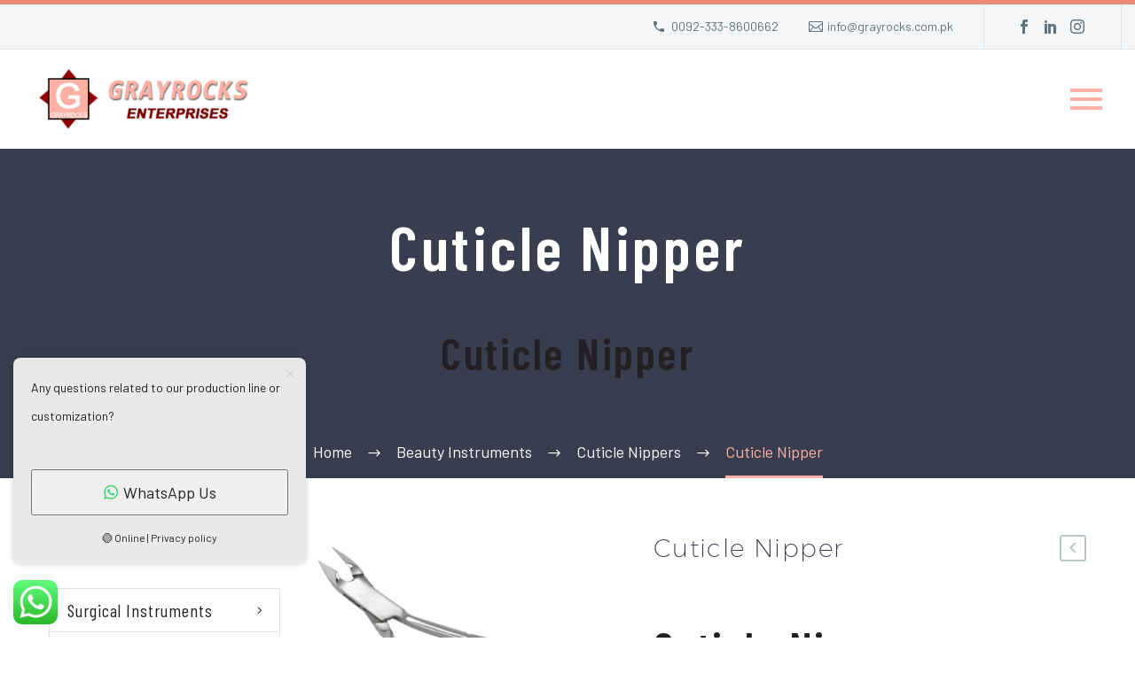

--- FILE ---
content_type: text/html; charset=UTF-8
request_url: https://grayrocks.com.pk/product/cuticle-nipper-2/
body_size: 26169
content:
<!DOCTYPE html>
<!--[if IE 7]>
<html class="ie ie7" lang="en-US" xmlns:og="https://ogp.me/ns#" xmlns:fb="https://ogp.me/ns/fb#">
<![endif]-->
<!--[if IE 8]>
<html class="ie ie8" lang="en-US" xmlns:og="https://ogp.me/ns#" xmlns:fb="https://ogp.me/ns/fb#">
<![endif]-->
<!--[if !(IE 7) | !(IE 8) ]><!-->
<html lang="en-US" xmlns:og="https://ogp.me/ns#" xmlns:fb="https://ogp.me/ns/fb#">
<!--<![endif]-->
<head>
	<meta charset="UTF-8">
	<meta name="viewport" content="width=device-width, initial-scale=1.0" />
	<link rel="profile" href="https://gmpg.org/xfn/11">
	<link rel="pingback" href="https://grayrocks.com.pk/xmlrpc.php">
	<style>.tgpli-background-inited { background-image: none !important; }img[data-tgpli-image-inited] { display:none !important;visibility:hidden !important; }</style>		<script type="text/javascript">
			window.tgpLazyItemsOptions = {
				visibilityOffset: 600,
				desktopEnable: true,
				mobileEnable: true			};
			window.tgpQueue = {
				nodes: [],
				add: function(id, data) {
					data = data || {};
					if (window.tgpLazyItems !== undefined) {
						if (this.nodes.length > 0) {
							window.tgpLazyItems.addNodes(this.flushNodes());
						}
						window.tgpLazyItems.addNode({
							node: document.getElementById(id),
							data: data
						});
					} else {
						this.nodes.push({
							node: document.getElementById(id),
							data: data
						});
					}
				},
				flushNodes: function() {
					return this.nodes.splice(0, this.nodes.length);
				}
			};
		</script>
		<script type="text/javascript" async src="https://grayrocks.com.pk/wp-content/themes/thegem-elementor/js/thegem-pagespeed-lazy-items.js"></script><title>Cuticle Nipper &#8211; Grayrocks Enterprises</title>
<meta name='robots' content='max-image-preview:large' />
	<style>img:is([sizes="auto" i], [sizes^="auto," i]) { contain-intrinsic-size: 3000px 1500px }</style>
	<link rel='dns-prefetch' href='//fonts.googleapis.com' />
<link rel="alternate" type="application/rss+xml" title="Grayrocks Enterprises &raquo; Feed" href="https://grayrocks.com.pk/feed/" />
<link rel="alternate" type="application/rss+xml" title="Grayrocks Enterprises &raquo; Comments Feed" href="https://grayrocks.com.pk/comments/feed/" />
		<!-- This site uses the Google Analytics by MonsterInsights plugin v9.11.1 - Using Analytics tracking - https://www.monsterinsights.com/ -->
							<script src="//www.googletagmanager.com/gtag/js?id=G-8JN0HH87HN"  data-cfasync="false" data-wpfc-render="false" type="text/javascript" async></script>
			<script data-cfasync="false" data-wpfc-render="false" type="text/javascript">
				var mi_version = '9.11.1';
				var mi_track_user = true;
				var mi_no_track_reason = '';
								var MonsterInsightsDefaultLocations = {"page_location":"https:\/\/grayrocks.com.pk\/product\/cuticle-nipper-2\/"};
								if ( typeof MonsterInsightsPrivacyGuardFilter === 'function' ) {
					var MonsterInsightsLocations = (typeof MonsterInsightsExcludeQuery === 'object') ? MonsterInsightsPrivacyGuardFilter( MonsterInsightsExcludeQuery ) : MonsterInsightsPrivacyGuardFilter( MonsterInsightsDefaultLocations );
				} else {
					var MonsterInsightsLocations = (typeof MonsterInsightsExcludeQuery === 'object') ? MonsterInsightsExcludeQuery : MonsterInsightsDefaultLocations;
				}

								var disableStrs = [
										'ga-disable-G-8JN0HH87HN',
									];

				/* Function to detect opted out users */
				function __gtagTrackerIsOptedOut() {
					for (var index = 0; index < disableStrs.length; index++) {
						if (document.cookie.indexOf(disableStrs[index] + '=true') > -1) {
							return true;
						}
					}

					return false;
				}

				/* Disable tracking if the opt-out cookie exists. */
				if (__gtagTrackerIsOptedOut()) {
					for (var index = 0; index < disableStrs.length; index++) {
						window[disableStrs[index]] = true;
					}
				}

				/* Opt-out function */
				function __gtagTrackerOptout() {
					for (var index = 0; index < disableStrs.length; index++) {
						document.cookie = disableStrs[index] + '=true; expires=Thu, 31 Dec 2099 23:59:59 UTC; path=/';
						window[disableStrs[index]] = true;
					}
				}

				if ('undefined' === typeof gaOptout) {
					function gaOptout() {
						__gtagTrackerOptout();
					}
				}
								window.dataLayer = window.dataLayer || [];

				window.MonsterInsightsDualTracker = {
					helpers: {},
					trackers: {},
				};
				if (mi_track_user) {
					function __gtagDataLayer() {
						dataLayer.push(arguments);
					}

					function __gtagTracker(type, name, parameters) {
						if (!parameters) {
							parameters = {};
						}

						if (parameters.send_to) {
							__gtagDataLayer.apply(null, arguments);
							return;
						}

						if (type === 'event') {
														parameters.send_to = monsterinsights_frontend.v4_id;
							var hookName = name;
							if (typeof parameters['event_category'] !== 'undefined') {
								hookName = parameters['event_category'] + ':' + name;
							}

							if (typeof MonsterInsightsDualTracker.trackers[hookName] !== 'undefined') {
								MonsterInsightsDualTracker.trackers[hookName](parameters);
							} else {
								__gtagDataLayer('event', name, parameters);
							}
							
						} else {
							__gtagDataLayer.apply(null, arguments);
						}
					}

					__gtagTracker('js', new Date());
					__gtagTracker('set', {
						'developer_id.dZGIzZG': true,
											});
					if ( MonsterInsightsLocations.page_location ) {
						__gtagTracker('set', MonsterInsightsLocations);
					}
										__gtagTracker('config', 'G-8JN0HH87HN', {"forceSSL":"true","link_attribution":"true"} );
										window.gtag = __gtagTracker;										(function () {
						/* https://developers.google.com/analytics/devguides/collection/analyticsjs/ */
						/* ga and __gaTracker compatibility shim. */
						var noopfn = function () {
							return null;
						};
						var newtracker = function () {
							return new Tracker();
						};
						var Tracker = function () {
							return null;
						};
						var p = Tracker.prototype;
						p.get = noopfn;
						p.set = noopfn;
						p.send = function () {
							var args = Array.prototype.slice.call(arguments);
							args.unshift('send');
							__gaTracker.apply(null, args);
						};
						var __gaTracker = function () {
							var len = arguments.length;
							if (len === 0) {
								return;
							}
							var f = arguments[len - 1];
							if (typeof f !== 'object' || f === null || typeof f.hitCallback !== 'function') {
								if ('send' === arguments[0]) {
									var hitConverted, hitObject = false, action;
									if ('event' === arguments[1]) {
										if ('undefined' !== typeof arguments[3]) {
											hitObject = {
												'eventAction': arguments[3],
												'eventCategory': arguments[2],
												'eventLabel': arguments[4],
												'value': arguments[5] ? arguments[5] : 1,
											}
										}
									}
									if ('pageview' === arguments[1]) {
										if ('undefined' !== typeof arguments[2]) {
											hitObject = {
												'eventAction': 'page_view',
												'page_path': arguments[2],
											}
										}
									}
									if (typeof arguments[2] === 'object') {
										hitObject = arguments[2];
									}
									if (typeof arguments[5] === 'object') {
										Object.assign(hitObject, arguments[5]);
									}
									if ('undefined' !== typeof arguments[1].hitType) {
										hitObject = arguments[1];
										if ('pageview' === hitObject.hitType) {
											hitObject.eventAction = 'page_view';
										}
									}
									if (hitObject) {
										action = 'timing' === arguments[1].hitType ? 'timing_complete' : hitObject.eventAction;
										hitConverted = mapArgs(hitObject);
										__gtagTracker('event', action, hitConverted);
									}
								}
								return;
							}

							function mapArgs(args) {
								var arg, hit = {};
								var gaMap = {
									'eventCategory': 'event_category',
									'eventAction': 'event_action',
									'eventLabel': 'event_label',
									'eventValue': 'event_value',
									'nonInteraction': 'non_interaction',
									'timingCategory': 'event_category',
									'timingVar': 'name',
									'timingValue': 'value',
									'timingLabel': 'event_label',
									'page': 'page_path',
									'location': 'page_location',
									'title': 'page_title',
									'referrer' : 'page_referrer',
								};
								for (arg in args) {
																		if (!(!args.hasOwnProperty(arg) || !gaMap.hasOwnProperty(arg))) {
										hit[gaMap[arg]] = args[arg];
									} else {
										hit[arg] = args[arg];
									}
								}
								return hit;
							}

							try {
								f.hitCallback();
							} catch (ex) {
							}
						};
						__gaTracker.create = newtracker;
						__gaTracker.getByName = newtracker;
						__gaTracker.getAll = function () {
							return [];
						};
						__gaTracker.remove = noopfn;
						__gaTracker.loaded = true;
						window['__gaTracker'] = __gaTracker;
					})();
									} else {
										console.log("");
					(function () {
						function __gtagTracker() {
							return null;
						}

						window['__gtagTracker'] = __gtagTracker;
						window['gtag'] = __gtagTracker;
					})();
									}
			</script>
							<!-- / Google Analytics by MonsterInsights -->
		<script type="text/javascript">
/* <![CDATA[ */
window._wpemojiSettings = {"baseUrl":"https:\/\/s.w.org\/images\/core\/emoji\/16.0.1\/72x72\/","ext":".png","svgUrl":"https:\/\/s.w.org\/images\/core\/emoji\/16.0.1\/svg\/","svgExt":".svg","source":{"concatemoji":"https:\/\/grayrocks.com.pk\/wp-includes\/js\/wp-emoji-release.min.js?ver=6.8.3"}};
/*! This file is auto-generated */
!function(s,n){var o,i,e;function c(e){try{var t={supportTests:e,timestamp:(new Date).valueOf()};sessionStorage.setItem(o,JSON.stringify(t))}catch(e){}}function p(e,t,n){e.clearRect(0,0,e.canvas.width,e.canvas.height),e.fillText(t,0,0);var t=new Uint32Array(e.getImageData(0,0,e.canvas.width,e.canvas.height).data),a=(e.clearRect(0,0,e.canvas.width,e.canvas.height),e.fillText(n,0,0),new Uint32Array(e.getImageData(0,0,e.canvas.width,e.canvas.height).data));return t.every(function(e,t){return e===a[t]})}function u(e,t){e.clearRect(0,0,e.canvas.width,e.canvas.height),e.fillText(t,0,0);for(var n=e.getImageData(16,16,1,1),a=0;a<n.data.length;a++)if(0!==n.data[a])return!1;return!0}function f(e,t,n,a){switch(t){case"flag":return n(e,"\ud83c\udff3\ufe0f\u200d\u26a7\ufe0f","\ud83c\udff3\ufe0f\u200b\u26a7\ufe0f")?!1:!n(e,"\ud83c\udde8\ud83c\uddf6","\ud83c\udde8\u200b\ud83c\uddf6")&&!n(e,"\ud83c\udff4\udb40\udc67\udb40\udc62\udb40\udc65\udb40\udc6e\udb40\udc67\udb40\udc7f","\ud83c\udff4\u200b\udb40\udc67\u200b\udb40\udc62\u200b\udb40\udc65\u200b\udb40\udc6e\u200b\udb40\udc67\u200b\udb40\udc7f");case"emoji":return!a(e,"\ud83e\udedf")}return!1}function g(e,t,n,a){var r="undefined"!=typeof WorkerGlobalScope&&self instanceof WorkerGlobalScope?new OffscreenCanvas(300,150):s.createElement("canvas"),o=r.getContext("2d",{willReadFrequently:!0}),i=(o.textBaseline="top",o.font="600 32px Arial",{});return e.forEach(function(e){i[e]=t(o,e,n,a)}),i}function t(e){var t=s.createElement("script");t.src=e,t.defer=!0,s.head.appendChild(t)}"undefined"!=typeof Promise&&(o="wpEmojiSettingsSupports",i=["flag","emoji"],n.supports={everything:!0,everythingExceptFlag:!0},e=new Promise(function(e){s.addEventListener("DOMContentLoaded",e,{once:!0})}),new Promise(function(t){var n=function(){try{var e=JSON.parse(sessionStorage.getItem(o));if("object"==typeof e&&"number"==typeof e.timestamp&&(new Date).valueOf()<e.timestamp+604800&&"object"==typeof e.supportTests)return e.supportTests}catch(e){}return null}();if(!n){if("undefined"!=typeof Worker&&"undefined"!=typeof OffscreenCanvas&&"undefined"!=typeof URL&&URL.createObjectURL&&"undefined"!=typeof Blob)try{var e="postMessage("+g.toString()+"("+[JSON.stringify(i),f.toString(),p.toString(),u.toString()].join(",")+"));",a=new Blob([e],{type:"text/javascript"}),r=new Worker(URL.createObjectURL(a),{name:"wpTestEmojiSupports"});return void(r.onmessage=function(e){c(n=e.data),r.terminate(),t(n)})}catch(e){}c(n=g(i,f,p,u))}t(n)}).then(function(e){for(var t in e)n.supports[t]=e[t],n.supports.everything=n.supports.everything&&n.supports[t],"flag"!==t&&(n.supports.everythingExceptFlag=n.supports.everythingExceptFlag&&n.supports[t]);n.supports.everythingExceptFlag=n.supports.everythingExceptFlag&&!n.supports.flag,n.DOMReady=!1,n.readyCallback=function(){n.DOMReady=!0}}).then(function(){return e}).then(function(){var e;n.supports.everything||(n.readyCallback(),(e=n.source||{}).concatemoji?t(e.concatemoji):e.wpemoji&&e.twemoji&&(t(e.twemoji),t(e.wpemoji)))}))}((window,document),window._wpemojiSettings);
/* ]]> */
</script>
<link rel='stylesheet' id='ht_ctc_main_css-css' href='https://grayrocks.com.pk/wp-content/plugins/click-to-chat-for-whatsapp/new/inc/assets/css/main.css?ver=4.36' type='text/css' media='all' />
<link rel='stylesheet' id='thegem-preloader-css' href='https://grayrocks.com.pk/wp-content/themes/thegem-elementor/css/thegem-preloader.css?ver=5.11.1' type='text/css' media='all' />
<style id='thegem-preloader-inline-css' type='text/css'>

		body:not(.compose-mode) .gem-icon-style-gradient span,
		body:not(.compose-mode) .gem-icon .gem-icon-half-1,
		body:not(.compose-mode) .gem-icon .gem-icon-half-2 {
			opacity: 0 !important;
			}
</style>
<link rel='stylesheet' id='thegem-reset-css' href='https://grayrocks.com.pk/wp-content/themes/thegem-elementor/css/thegem-reset.css?ver=5.11.1' type='text/css' media='all' />
<link rel='stylesheet' id='thegem-grid-css' href='https://grayrocks.com.pk/wp-content/themes/thegem-elementor/css/thegem-grid.css?ver=5.11.1' type='text/css' media='all' />
<link rel='stylesheet' id='thegem-header-css' href='https://grayrocks.com.pk/wp-content/themes/thegem-elementor/css/thegem-header.css?ver=5.11.1' type='text/css' media='all' />
<link rel='stylesheet' id='thegem-style-css' href='https://grayrocks.com.pk/wp-content/themes/thegem-elementor/style.css?ver=5.11.1' type='text/css' media='all' />
<link rel='stylesheet' id='thegem-widgets-css' href='https://grayrocks.com.pk/wp-content/themes/thegem-elementor/css/thegem-widgets.css?ver=5.11.1' type='text/css' media='all' />
<link rel='stylesheet' id='thegem-new-css-css' href='https://grayrocks.com.pk/wp-content/themes/thegem-elementor/css/thegem-new-css.css?ver=5.11.1' type='text/css' media='all' />
<link rel='stylesheet' id='perevazka-css-css-css' href='https://grayrocks.com.pk/wp-content/themes/thegem-elementor/css/thegem-perevazka-css.css?ver=5.11.1' type='text/css' media='all' />
<link rel='stylesheet' id='thegem-google-fonts-css' href='//fonts.googleapis.com/css?family=Barlow%3A100%2C100italic%2C200%2C200italic%2C300%2C300italic%2C400%2C400italic%2C500%2C500italic%2C600%2C600italic%2C700%2C700italic%2C800%2C800italic%2C900%2C900italic%7CBarlow+Condensed%3A100%2C100italic%2C200%2C200italic%2C300%2C300italic%2C400%2C400italic%2C500%2C500italic%2C600%2C600italic%2C700%2C700italic%2C800%2C800italic%2C900%2C900italic%7CSource+Sans+Pro%3A200%2C200italic%2C300%2C300italic%2C400%2C400italic%2C600%2C600italic%2C700%2C700italic%2C900%2C900italic%7CMontserrat%3A100%2C200%2C300%2C400%2C500%2C600%2C700%2C800%2C900%2C100italic%2C200italic%2C300italic%2C400italic%2C500italic%2C600italic%2C700italic%2C800italic%2C900italic&#038;subset=latin%2Clatin-ext%2Cvietnamese%2Ccyrillic%2Ccyrillic-ext%2Cgreek%2Cgreek-ext&#038;ver=6.8.3' type='text/css' media='all' />
<link rel='stylesheet' id='thegem-custom-css' href='https://grayrocks.com.pk/wp-content/uploads/thegem/css/custom-yV5RHsDM.css?ver=5.11.1' type='text/css' media='all' />
<style id='thegem-custom-inline-css' type='text/css'>
#page-title {background-color: #393D50FF;padding-top: 80px;padding-bottom: 80px;}#page-title h1,#page-title .title-rich-content {color: #ffffff;}.page-title-excerpt {color: #ffffff;margin-top: 18px;}#page-title .page-title-title {margin-top: 0px;}#page-title .page-title-title .styled-subtitle.light,#page-title .page-title-excerpt .styled-subtitle.light{ font-family: var(--thegem-to-light-title-font-family); font-style: normal; font-weight: normal;}#page-title .page-title-title .title-main-menu,#page-title .page-title-excerpt .title-main-menu{ font-family: var(--thegem-to-menu-font-family); font-style: var(--thegem-to-menu-font-style); font-weight: var(--thegem-to-menu-font-weight); text-transform: var(--thegem-to-menu-text-transform); font-size: var(--thegem-to-menu-font-size); line-height: var(--thegem-to-menu-line-height); letter-spacing: var(--thegem-to-menu-letter-spacing, 0);}#page-title .page-title-title .title-main-menu.light,#page-title .page-title-excerpt .title-main-menu.light{ font-family: var(--thegem-to-light-title-font-family); font-style: normal; font-weight: normal;}#page-title .page-title-title .title-body,#page-title .page-title-excerpt .title-body{ font-family: var(--thegem-to-body-font-family); font-style: var(--thegem-to-body-font-style); font-weight: var(--thegem-to-body-font-weight); text-transform: var(--thegem-to-body-text-transform, none); font-size: var(--thegem-to-body-font-size); line-height: var(--thegem-to-body-line-height); letter-spacing: var(--thegem-to-body-letter-spacing);}#page-title .page-title-title .title-body.light,#page-title .page-title-excerpt .title-body.light{ font-family: var(--thegem-to-light-title-font-family); font-style: normal; font-weight: normal;}#page-title .page-title-title .title-tiny-body,#page-title .page-title-excerpt .title-tiny-body{ font-family: var(--thegem-to-body-tiny-font-family); font-style: var(--thegem-to-body-tiny-font-style); font-weight: var(--thegem-to-body-tiny-font-weight); text-transform: var(--thegem-to-body-tiny-text-transform, none); font-size: var(--thegem-to-body-tiny-font-size); line-height: var(--thegem-to-body-tiny-line-height); letter-spacing: var(--thegem-to-body-tiny-letter-spacing);}#page-title .page-title-title .title-tiny-body.light,#page-title .page-title-excerpt .title-tiny-body.light{ font-family: var(--thegem-to-light-title-font-family); font-style: normal; font-weight: normal;}.page-title-inner,body .breadcrumbs{padding-left: 0px;padding-right: 0px;}body .breadcrumbs .current {	color: #ffb1a4;	border-bottom: 3px solid #ffb1a4;}body .breadcrumbs a:hover {	color: #ffb1a4;}body .page-title-block .breadcrumbs-container{	text-align: center;}.page-breadcrumbs ul li a,.page-breadcrumbs ul li:not(:last-child):after{	color: #99A9B5FF;}.page-breadcrumbs ul li{	color: #3C3950FF;}.page-breadcrumbs ul li a:hover{	color: #3C3950FF;}.block-content {padding-top: 70px;}.gem-slideshow,.slideshow-preloader {}.block-content:last-of-type {padding-bottom: 110px;}#top-area {	display: block;}@media (max-width: 991px) {#page-title {padding-top: 80px;padding-bottom: 80px;}.page-title-inner, body .breadcrumbs{padding-left: 0px;padding-right: 0px;}.page-title-excerpt {margin-top: 18px;}#page-title .page-title-title {margin-top: 0px;}.block-content {}.block-content:last-of-type {}#top-area {	display: block;}}@media (max-width: 767px) {#page-title {padding-top: 80px;padding-bottom: 80px;}.page-title-inner,body .breadcrumbs{padding-left: 0px;padding-right: 0px;}.page-title-excerpt {margin-top: 18px;}#page-title .page-title-title {margin-top: 0px;}.block-content {}.block-content:last-of-type {}#top-area {	display: none;}}
</style>
<link rel='stylesheet' id='jquery-fancybox-css' href='https://grayrocks.com.pk/wp-content/themes/thegem-elementor/js/fancyBox/jquery.fancybox.min.css?ver=5.11.1' type='text/css' media='all' />
<link rel='stylesheet' id='elementor-frontend-legacy-css' href='https://grayrocks.com.pk/wp-content/plugins/thegem-elements-elementor/inc/elementor/assets/css/frontend-legacy.min.css?ver=3.34.1' type='text/css' media='all' />
<link rel='stylesheet' id='elementor-frontend-css' href='https://grayrocks.com.pk/wp-content/plugins/elementor/assets/css/frontend.min.css?ver=3.34.1' type='text/css' media='all' />
<link rel='stylesheet' id='widget-image-css' href='https://grayrocks.com.pk/wp-content/plugins/elementor/assets/css/widget-image.min.css?ver=3.34.1' type='text/css' media='all' />
<link rel='stylesheet' id='widget-icon-list-css' href='https://grayrocks.com.pk/wp-content/plugins/elementor/assets/css/widget-icon-list.min.css?ver=3.34.1' type='text/css' media='all' />
<link rel='stylesheet' id='widget-heading-css' href='https://grayrocks.com.pk/wp-content/plugins/elementor/assets/css/widget-heading.min.css?ver=3.34.1' type='text/css' media='all' />
<link rel='stylesheet' id='elementor-post-3044-css' href='https://grayrocks.com.pk/wp-content/uploads/elementor/css/post-3044.css?ver=1768858769' type='text/css' media='all' />
<style id='wp-emoji-styles-inline-css' type='text/css'>

	img.wp-smiley, img.emoji {
		display: inline !important;
		border: none !important;
		box-shadow: none !important;
		height: 1em !important;
		width: 1em !important;
		margin: 0 0.07em !important;
		vertical-align: -0.1em !important;
		background: none !important;
		padding: 0 !important;
	}
</style>
<link rel='stylesheet' id='wp-block-library-css' href='https://grayrocks.com.pk/wp-includes/css/dist/block-library/style.min.css?ver=6.8.3' type='text/css' media='all' />
<style id='classic-theme-styles-inline-css' type='text/css'>
/*! This file is auto-generated */
.wp-block-button__link{color:#fff;background-color:#32373c;border-radius:9999px;box-shadow:none;text-decoration:none;padding:calc(.667em + 2px) calc(1.333em + 2px);font-size:1.125em}.wp-block-file__button{background:#32373c;color:#fff;text-decoration:none}
</style>
<style id='global-styles-inline-css' type='text/css'>
:root{--wp--preset--aspect-ratio--square: 1;--wp--preset--aspect-ratio--4-3: 4/3;--wp--preset--aspect-ratio--3-4: 3/4;--wp--preset--aspect-ratio--3-2: 3/2;--wp--preset--aspect-ratio--2-3: 2/3;--wp--preset--aspect-ratio--16-9: 16/9;--wp--preset--aspect-ratio--9-16: 9/16;--wp--preset--color--black: #000000;--wp--preset--color--cyan-bluish-gray: #abb8c3;--wp--preset--color--white: #ffffff;--wp--preset--color--pale-pink: #f78da7;--wp--preset--color--vivid-red: #cf2e2e;--wp--preset--color--luminous-vivid-orange: #ff6900;--wp--preset--color--luminous-vivid-amber: #fcb900;--wp--preset--color--light-green-cyan: #7bdcb5;--wp--preset--color--vivid-green-cyan: #00d084;--wp--preset--color--pale-cyan-blue: #8ed1fc;--wp--preset--color--vivid-cyan-blue: #0693e3;--wp--preset--color--vivid-purple: #9b51e0;--wp--preset--gradient--vivid-cyan-blue-to-vivid-purple: linear-gradient(135deg,rgba(6,147,227,1) 0%,rgb(155,81,224) 100%);--wp--preset--gradient--light-green-cyan-to-vivid-green-cyan: linear-gradient(135deg,rgb(122,220,180) 0%,rgb(0,208,130) 100%);--wp--preset--gradient--luminous-vivid-amber-to-luminous-vivid-orange: linear-gradient(135deg,rgba(252,185,0,1) 0%,rgba(255,105,0,1) 100%);--wp--preset--gradient--luminous-vivid-orange-to-vivid-red: linear-gradient(135deg,rgba(255,105,0,1) 0%,rgb(207,46,46) 100%);--wp--preset--gradient--very-light-gray-to-cyan-bluish-gray: linear-gradient(135deg,rgb(238,238,238) 0%,rgb(169,184,195) 100%);--wp--preset--gradient--cool-to-warm-spectrum: linear-gradient(135deg,rgb(74,234,220) 0%,rgb(151,120,209) 20%,rgb(207,42,186) 40%,rgb(238,44,130) 60%,rgb(251,105,98) 80%,rgb(254,248,76) 100%);--wp--preset--gradient--blush-light-purple: linear-gradient(135deg,rgb(255,206,236) 0%,rgb(152,150,240) 100%);--wp--preset--gradient--blush-bordeaux: linear-gradient(135deg,rgb(254,205,165) 0%,rgb(254,45,45) 50%,rgb(107,0,62) 100%);--wp--preset--gradient--luminous-dusk: linear-gradient(135deg,rgb(255,203,112) 0%,rgb(199,81,192) 50%,rgb(65,88,208) 100%);--wp--preset--gradient--pale-ocean: linear-gradient(135deg,rgb(255,245,203) 0%,rgb(182,227,212) 50%,rgb(51,167,181) 100%);--wp--preset--gradient--electric-grass: linear-gradient(135deg,rgb(202,248,128) 0%,rgb(113,206,126) 100%);--wp--preset--gradient--midnight: linear-gradient(135deg,rgb(2,3,129) 0%,rgb(40,116,252) 100%);--wp--preset--font-size--small: 13px;--wp--preset--font-size--medium: 20px;--wp--preset--font-size--large: 36px;--wp--preset--font-size--x-large: 42px;--wp--preset--spacing--20: 0.44rem;--wp--preset--spacing--30: 0.67rem;--wp--preset--spacing--40: 1rem;--wp--preset--spacing--50: 1.5rem;--wp--preset--spacing--60: 2.25rem;--wp--preset--spacing--70: 3.38rem;--wp--preset--spacing--80: 5.06rem;--wp--preset--shadow--natural: 6px 6px 9px rgba(0, 0, 0, 0.2);--wp--preset--shadow--deep: 12px 12px 50px rgba(0, 0, 0, 0.4);--wp--preset--shadow--sharp: 6px 6px 0px rgba(0, 0, 0, 0.2);--wp--preset--shadow--outlined: 6px 6px 0px -3px rgba(255, 255, 255, 1), 6px 6px rgba(0, 0, 0, 1);--wp--preset--shadow--crisp: 6px 6px 0px rgba(0, 0, 0, 1);}:where(.is-layout-flex){gap: 0.5em;}:where(.is-layout-grid){gap: 0.5em;}body .is-layout-flex{display: flex;}.is-layout-flex{flex-wrap: wrap;align-items: center;}.is-layout-flex > :is(*, div){margin: 0;}body .is-layout-grid{display: grid;}.is-layout-grid > :is(*, div){margin: 0;}:where(.wp-block-columns.is-layout-flex){gap: 2em;}:where(.wp-block-columns.is-layout-grid){gap: 2em;}:where(.wp-block-post-template.is-layout-flex){gap: 1.25em;}:where(.wp-block-post-template.is-layout-grid){gap: 1.25em;}.has-black-color{color: var(--wp--preset--color--black) !important;}.has-cyan-bluish-gray-color{color: var(--wp--preset--color--cyan-bluish-gray) !important;}.has-white-color{color: var(--wp--preset--color--white) !important;}.has-pale-pink-color{color: var(--wp--preset--color--pale-pink) !important;}.has-vivid-red-color{color: var(--wp--preset--color--vivid-red) !important;}.has-luminous-vivid-orange-color{color: var(--wp--preset--color--luminous-vivid-orange) !important;}.has-luminous-vivid-amber-color{color: var(--wp--preset--color--luminous-vivid-amber) !important;}.has-light-green-cyan-color{color: var(--wp--preset--color--light-green-cyan) !important;}.has-vivid-green-cyan-color{color: var(--wp--preset--color--vivid-green-cyan) !important;}.has-pale-cyan-blue-color{color: var(--wp--preset--color--pale-cyan-blue) !important;}.has-vivid-cyan-blue-color{color: var(--wp--preset--color--vivid-cyan-blue) !important;}.has-vivid-purple-color{color: var(--wp--preset--color--vivid-purple) !important;}.has-black-background-color{background-color: var(--wp--preset--color--black) !important;}.has-cyan-bluish-gray-background-color{background-color: var(--wp--preset--color--cyan-bluish-gray) !important;}.has-white-background-color{background-color: var(--wp--preset--color--white) !important;}.has-pale-pink-background-color{background-color: var(--wp--preset--color--pale-pink) !important;}.has-vivid-red-background-color{background-color: var(--wp--preset--color--vivid-red) !important;}.has-luminous-vivid-orange-background-color{background-color: var(--wp--preset--color--luminous-vivid-orange) !important;}.has-luminous-vivid-amber-background-color{background-color: var(--wp--preset--color--luminous-vivid-amber) !important;}.has-light-green-cyan-background-color{background-color: var(--wp--preset--color--light-green-cyan) !important;}.has-vivid-green-cyan-background-color{background-color: var(--wp--preset--color--vivid-green-cyan) !important;}.has-pale-cyan-blue-background-color{background-color: var(--wp--preset--color--pale-cyan-blue) !important;}.has-vivid-cyan-blue-background-color{background-color: var(--wp--preset--color--vivid-cyan-blue) !important;}.has-vivid-purple-background-color{background-color: var(--wp--preset--color--vivid-purple) !important;}.has-black-border-color{border-color: var(--wp--preset--color--black) !important;}.has-cyan-bluish-gray-border-color{border-color: var(--wp--preset--color--cyan-bluish-gray) !important;}.has-white-border-color{border-color: var(--wp--preset--color--white) !important;}.has-pale-pink-border-color{border-color: var(--wp--preset--color--pale-pink) !important;}.has-vivid-red-border-color{border-color: var(--wp--preset--color--vivid-red) !important;}.has-luminous-vivid-orange-border-color{border-color: var(--wp--preset--color--luminous-vivid-orange) !important;}.has-luminous-vivid-amber-border-color{border-color: var(--wp--preset--color--luminous-vivid-amber) !important;}.has-light-green-cyan-border-color{border-color: var(--wp--preset--color--light-green-cyan) !important;}.has-vivid-green-cyan-border-color{border-color: var(--wp--preset--color--vivid-green-cyan) !important;}.has-pale-cyan-blue-border-color{border-color: var(--wp--preset--color--pale-cyan-blue) !important;}.has-vivid-cyan-blue-border-color{border-color: var(--wp--preset--color--vivid-cyan-blue) !important;}.has-vivid-purple-border-color{border-color: var(--wp--preset--color--vivid-purple) !important;}.has-vivid-cyan-blue-to-vivid-purple-gradient-background{background: var(--wp--preset--gradient--vivid-cyan-blue-to-vivid-purple) !important;}.has-light-green-cyan-to-vivid-green-cyan-gradient-background{background: var(--wp--preset--gradient--light-green-cyan-to-vivid-green-cyan) !important;}.has-luminous-vivid-amber-to-luminous-vivid-orange-gradient-background{background: var(--wp--preset--gradient--luminous-vivid-amber-to-luminous-vivid-orange) !important;}.has-luminous-vivid-orange-to-vivid-red-gradient-background{background: var(--wp--preset--gradient--luminous-vivid-orange-to-vivid-red) !important;}.has-very-light-gray-to-cyan-bluish-gray-gradient-background{background: var(--wp--preset--gradient--very-light-gray-to-cyan-bluish-gray) !important;}.has-cool-to-warm-spectrum-gradient-background{background: var(--wp--preset--gradient--cool-to-warm-spectrum) !important;}.has-blush-light-purple-gradient-background{background: var(--wp--preset--gradient--blush-light-purple) !important;}.has-blush-bordeaux-gradient-background{background: var(--wp--preset--gradient--blush-bordeaux) !important;}.has-luminous-dusk-gradient-background{background: var(--wp--preset--gradient--luminous-dusk) !important;}.has-pale-ocean-gradient-background{background: var(--wp--preset--gradient--pale-ocean) !important;}.has-electric-grass-gradient-background{background: var(--wp--preset--gradient--electric-grass) !important;}.has-midnight-gradient-background{background: var(--wp--preset--gradient--midnight) !important;}.has-small-font-size{font-size: var(--wp--preset--font-size--small) !important;}.has-medium-font-size{font-size: var(--wp--preset--font-size--medium) !important;}.has-large-font-size{font-size: var(--wp--preset--font-size--large) !important;}.has-x-large-font-size{font-size: var(--wp--preset--font-size--x-large) !important;}
:where(.wp-block-post-template.is-layout-flex){gap: 1.25em;}:where(.wp-block-post-template.is-layout-grid){gap: 1.25em;}
:where(.wp-block-columns.is-layout-flex){gap: 2em;}:where(.wp-block-columns.is-layout-grid){gap: 2em;}
:root :where(.wp-block-pullquote){font-size: 1.5em;line-height: 1.6;}
</style>
<link rel='stylesheet' id='contact-form-7-css' href='https://grayrocks.com.pk/wp-content/plugins/contact-form-7/includes/css/styles.css?ver=6.1.4' type='text/css' media='all' />
<style id='woocommerce-inline-inline-css' type='text/css'>
.woocommerce form .form-row .required { visibility: visible; }
</style>
<link rel='stylesheet' id='thegem-woocommerce-minicart-css' href='https://grayrocks.com.pk/wp-content/themes/thegem-elementor/css/thegem-woocommerce-minicart.css?ver=5.11.1' type='text/css' media='all' />
<link rel='stylesheet' id='thegem-woocommerce-css' href='https://grayrocks.com.pk/wp-content/themes/thegem-elementor/css/thegem-woocommerce.css?ver=5.11.1' type='text/css' media='all' />
<link rel='stylesheet' id='thegem-woocommerce1-css' href='https://grayrocks.com.pk/wp-content/themes/thegem-elementor/css/thegem-woocommerce1.css?ver=5.11.1' type='text/css' media='all' />
<link rel='stylesheet' id='thegem-woocommerce-temp-css' href='https://grayrocks.com.pk/wp-content/themes/thegem-elementor/css/thegem-woocommerce-temp.css?ver=5.11.1' type='text/css' media='all' />
<link rel='stylesheet' id='thegem-woocommerce-custom-css' href='https://grayrocks.com.pk/wp-content/themes/thegem-elementor/css/thegem-woocommerce-custom.css?ver=5.11.1' type='text/css' media='all' />
<link rel='stylesheet' id='owl-css' href='https://grayrocks.com.pk/wp-content/themes/thegem-elementor/js/owl/owl.carousel.css?ver=5.11.1' type='text/css' media='all' />
<link rel='stylesheet' id='thegem-product-gallery-css' href='https://grayrocks.com.pk/wp-content/themes/thegem-elementor/css/thegem-product-gallery.css?ver=5.11.1' type='text/css' media='all' />
<link rel='stylesheet' id='thegem-animations-css' href='https://grayrocks.com.pk/wp-content/themes/thegem-elementor/css/thegem-itemsAnimations.css?ver=5.11.1' type='text/css' media='all' />
<script type="text/javascript">function fullHeightRow() {
			var fullHeight,
				offsetTop,
				element = document.getElementsByClassName('vc_row-o-full-height')[0];
			if (element) {
				fullHeight = window.innerHeight;
				offsetTop = window.pageYOffset + element.getBoundingClientRect().top;
				if (offsetTop < fullHeight) {
					fullHeight = 100 - offsetTop / (fullHeight / 100);
					element.style.minHeight = fullHeight + 'vh'
				}
			}
		}
		fullHeightRow();</script><script type="text/javascript" src="https://grayrocks.com.pk/wp-includes/js/jquery/jquery.min.js?ver=3.7.1" id="jquery-core-js"></script>
<script type="text/javascript" src="https://grayrocks.com.pk/wp-includes/js/jquery/jquery-migrate.min.js?ver=3.4.1" id="jquery-migrate-js"></script>
<script type="text/javascript" src="https://grayrocks.com.pk/wp-content/plugins/google-analytics-for-wordpress/assets/js/frontend-gtag.min.js?ver=9.11.1" id="monsterinsights-frontend-script-js" async="async" data-wp-strategy="async"></script>
<script data-cfasync="false" data-wpfc-render="false" type="text/javascript" id='monsterinsights-frontend-script-js-extra'>/* <![CDATA[ */
var monsterinsights_frontend = {"js_events_tracking":"true","download_extensions":"doc,pdf,ppt,zip,xls,docx,pptx,xlsx","inbound_paths":"[]","home_url":"https:\/\/grayrocks.com.pk","hash_tracking":"false","v4_id":"G-8JN0HH87HN"};/* ]]> */
</script>
<script type="text/javascript" id="wc-single-product-js-extra">
/* <![CDATA[ */
var wc_single_product_params = {"i18n_required_rating_text":"Please select a rating","i18n_rating_options":["1 of 5 stars","2 of 5 stars","3 of 5 stars","4 of 5 stars","5 of 5 stars"],"i18n_product_gallery_trigger_text":"View full-screen image gallery","review_rating_required":"yes","flexslider":{"rtl":false,"animation":"slide","smoothHeight":true,"directionNav":false,"controlNav":"thumbnails","slideshow":false,"animationSpeed":500,"animationLoop":false,"allowOneSlide":false},"zoom_enabled":"1","zoom_options":[],"photoswipe_enabled":"1","photoswipe_options":{"shareEl":false,"closeOnScroll":false,"history":false,"hideAnimationDuration":0,"showAnimationDuration":0},"flexslider_enabled":"1"};
/* ]]> */
</script>
<script type="text/javascript" src="https://grayrocks.com.pk/wp-content/plugins/woocommerce/assets/js/frontend/single-product.min.js?ver=10.4.3" id="wc-single-product-js" defer="defer" data-wp-strategy="defer"></script>
<script type="text/javascript" src="https://grayrocks.com.pk/wp-content/plugins/woocommerce/assets/js/jquery-blockui/jquery.blockUI.min.js?ver=2.7.0-wc.10.4.3" id="wc-jquery-blockui-js" defer="defer" data-wp-strategy="defer"></script>
<script type="text/javascript" src="https://grayrocks.com.pk/wp-content/plugins/woocommerce/assets/js/js-cookie/js.cookie.min.js?ver=2.1.4-wc.10.4.3" id="wc-js-cookie-js" defer="defer" data-wp-strategy="defer"></script>
<script type="text/javascript" id="woocommerce-js-extra">
/* <![CDATA[ */
var woocommerce_params = {"ajax_url":"\/wp-admin\/admin-ajax.php","wc_ajax_url":"\/?wc-ajax=%%endpoint%%","i18n_password_show":"Show password","i18n_password_hide":"Hide password"};
/* ]]> */
</script>
<script type="text/javascript" src="https://grayrocks.com.pk/wp-content/plugins/woocommerce/assets/js/frontend/woocommerce.min.js?ver=10.4.3" id="woocommerce-js" defer="defer" data-wp-strategy="defer"></script>
<script type="text/javascript" id="wc-add-to-cart-js-extra">
/* <![CDATA[ */
var wc_add_to_cart_params = {"ajax_url":"\/wp-admin\/admin-ajax.php","wc_ajax_url":"\/?wc-ajax=%%endpoint%%","i18n_view_cart":"View cart","cart_url":"https:\/\/grayrocks.com.pk","is_cart":"","cart_redirect_after_add":"no"};
/* ]]> */
</script>
<script type="text/javascript" src="https://grayrocks.com.pk/wp-content/plugins/woocommerce/assets/js/frontend/add-to-cart.min.js?ver=10.4.3" id="wc-add-to-cart-js" defer="defer" data-wp-strategy="defer"></script>
<script type="text/javascript" id="wc-cart-fragments-js-extra">
/* <![CDATA[ */
var wc_cart_fragments_params = {"ajax_url":"\/wp-admin\/admin-ajax.php","wc_ajax_url":"\/?wc-ajax=%%endpoint%%","cart_hash_key":"wc_cart_hash_07269c8444177d49a5044106bcb9e0a3","fragment_name":"wc_fragments_07269c8444177d49a5044106bcb9e0a3","request_timeout":"5000"};
/* ]]> */
</script>
<script type="text/javascript" src="https://grayrocks.com.pk/wp-content/plugins/woocommerce/assets/js/frontend/cart-fragments.min.js?ver=10.4.3" id="wc-cart-fragments-js" defer="defer" data-wp-strategy="defer"></script>
<link rel="https://api.w.org/" href="https://grayrocks.com.pk/wp-json/" /><link rel="alternate" title="JSON" type="application/json" href="https://grayrocks.com.pk/wp-json/wp/v2/product/7095" /><link rel="EditURI" type="application/rsd+xml" title="RSD" href="https://grayrocks.com.pk/xmlrpc.php?rsd" />
<meta name="generator" content="WordPress 6.8.3" />
<meta name="generator" content="WooCommerce 10.4.3" />
<link rel="canonical" href="https://grayrocks.com.pk/product/cuticle-nipper-2/" />
<link rel='shortlink' href='https://grayrocks.com.pk/?p=7095' />
<link rel="alternate" title="oEmbed (JSON)" type="application/json+oembed" href="https://grayrocks.com.pk/wp-json/oembed/1.0/embed?url=https%3A%2F%2Fgrayrocks.com.pk%2Fproduct%2Fcuticle-nipper-2%2F" />
<link rel="alternate" title="oEmbed (XML)" type="text/xml+oembed" href="https://grayrocks.com.pk/wp-json/oembed/1.0/embed?url=https%3A%2F%2Fgrayrocks.com.pk%2Fproduct%2Fcuticle-nipper-2%2F&#038;format=xml" />
	<noscript><style>.woocommerce-product-gallery{ opacity: 1 !important; }</style></noscript>
	<meta name="generator" content="Elementor 3.34.1; features: additional_custom_breakpoints; settings: css_print_method-external, google_font-enabled, font_display-auto">
<style type="text/css">.recentcomments a{display:inline !important;padding:0 !important;margin:0 !important;}</style>			<style>
				.e-con.e-parent:nth-of-type(n+4):not(.e-lazyloaded):not(.e-no-lazyload),
				.e-con.e-parent:nth-of-type(n+4):not(.e-lazyloaded):not(.e-no-lazyload) * {
					background-image: none !important;
				}
				@media screen and (max-height: 1024px) {
					.e-con.e-parent:nth-of-type(n+3):not(.e-lazyloaded):not(.e-no-lazyload),
					.e-con.e-parent:nth-of-type(n+3):not(.e-lazyloaded):not(.e-no-lazyload) * {
						background-image: none !important;
					}
				}
				@media screen and (max-height: 640px) {
					.e-con.e-parent:nth-of-type(n+2):not(.e-lazyloaded):not(.e-no-lazyload),
					.e-con.e-parent:nth-of-type(n+2):not(.e-lazyloaded):not(.e-no-lazyload) * {
						background-image: none !important;
					}
				}
			</style>
			<link rel="icon" href="https://grayrocks.com.pk/wp-content/uploads/2022/06/favicon.png" sizes="32x32" />
<link rel="icon" href="https://grayrocks.com.pk/wp-content/uploads/2022/06/favicon.png" sizes="192x192" />
<link rel="apple-touch-icon" href="https://grayrocks.com.pk/wp-content/uploads/2022/06/favicon.png" />
<meta name="msapplication-TileImage" content="https://grayrocks.com.pk/wp-content/uploads/2022/06/favicon.png" />

<meta property="og:title" content="Cuticle Nipper"/>
<meta property="og:description" content="Cuticle Nipper"/>
<meta property="og:site_name" content="Grayrocks Enterprises"/>
<meta property="og:type" content="article"/>
<meta property="og:url" content="https://grayrocks.com.pk/product/cuticle-nipper-2/"/>
<meta property="og:image" content="https://grayrocks.com.pk/wp-content/uploads/2023/02/Cuticle-Nipper_img_2208.jpg"/>

<meta itemprop="name" content="Cuticle Nipper"/>
<meta itemprop="description" content="Cuticle Nipper"/>
<meta itemprop="image" content="https://grayrocks.com.pk/wp-content/uploads/2023/02/Cuticle-Nipper_img_2208.jpg"/>
	</head>


<body class="wp-singular product-template-default single single-product postid-7095 wp-theme-thegem-elementor theme-thegem-elementor woocommerce woocommerce-page woocommerce-no-js notification-hidden-sidebar elementor-default elementor-kit-6">

	<script type="text/javascript">
		var gemSettings = {"isTouch":"","forcedLasyDisabled":"","tabletPortrait":"1","tabletLandscape":"1","topAreaMobileDisable":"","parallaxDisabled":"","fillTopArea":"","themePath":"https:\/\/grayrocks.com.pk\/wp-content\/themes\/thegem-elementor","rootUrl":"https:\/\/grayrocks.com.pk","mobileEffectsEnabled":"","isRTL":""};
		(function() {
    function isTouchDevice() {
        return (('ontouchstart' in window) ||
            (navigator.MaxTouchPoints > 0) ||
            (navigator.msMaxTouchPoints > 0));
    }

    window.gemSettings.isTouch = isTouchDevice();

    function userAgentDetection() {
        var ua = navigator.userAgent.toLowerCase(),
        platform = navigator.platform.toLowerCase(),
        UA = ua.match(/(opera|ie|firefox|chrome|version)[\s\/:]([\w\d\.]+)?.*?(safari|version[\s\/:]([\w\d\.]+)|$)/) || [null, 'unknown', 0],
        mode = UA[1] == 'ie' && document.documentMode;

        window.gemBrowser = {
            name: (UA[1] == 'version') ? UA[3] : UA[1],
            version: UA[2],
            platform: {
                name: ua.match(/ip(?:ad|od|hone)/) ? 'ios' : (ua.match(/(?:webos|android)/) || platform.match(/mac|win|linux/) || ['other'])[0]
                }
        };
            }

    window.updateGemClientSize = function() {
        if (window.gemOptions == null || window.gemOptions == undefined) {
            window.gemOptions = {
                first: false,
                clientWidth: 0,
                clientHeight: 0,
                innerWidth: -1
            };
        }

        window.gemOptions.clientWidth = window.innerWidth || document.documentElement.clientWidth;
        if (document.body != null && !window.gemOptions.clientWidth) {
            window.gemOptions.clientWidth = document.body.clientWidth;
        }

        window.gemOptions.clientHeight = window.innerHeight || document.documentElement.clientHeight;
        if (document.body != null && !window.gemOptions.clientHeight) {
            window.gemOptions.clientHeight = document.body.clientHeight;
        }
    };

    window.updateGemInnerSize = function(width) {
        window.gemOptions.innerWidth = width != undefined ? width : (document.body != null ? document.body.clientWidth : 0);
    };

    userAgentDetection();
    window.updateGemClientSize(true);

    window.gemSettings.lasyDisabled = window.gemSettings.forcedLasyDisabled || (!window.gemSettings.mobileEffectsEnabled && (window.gemSettings.isTouch || window.gemOptions.clientWidth <= 800));
})();
		(function() {
    if (window.gemBrowser.name == 'safari') {
        try {
            var safariVersion = parseInt(window.gemBrowser.version);
        } catch(e) {
            var safariVersion = 0;
        }
        if (safariVersion >= 9) {
            window.gemSettings.parallaxDisabled = true;
            window.gemSettings.fillTopArea = true;
        }
    }
})();
		(function() {
    var fullwithData = {
        page: null,
        pageWidth: 0,
        pageOffset: {},
        fixVcRow: true,
        pagePaddingLeft: 0
    };

    function updateFullwidthData() {
        fullwithData.pageOffset = fullwithData.page.getBoundingClientRect();
        fullwithData.pageWidth = parseFloat(fullwithData.pageOffset.width);
        fullwithData.pagePaddingLeft = 0;

        if (fullwithData.page.className.indexOf('vertical-header') != -1) {
            fullwithData.pagePaddingLeft = 45;
            if (fullwithData.pageWidth >= 1600) {
                fullwithData.pagePaddingLeft = 360;
            }
            if (fullwithData.pageWidth < 980) {
                fullwithData.pagePaddingLeft = 0;
            }
        }
    }

    function gem_fix_fullwidth_position(element) {
        if (element == null) {
            return false;
        }

        if (fullwithData.page == null) {
            fullwithData.page = document.getElementById('page');
            updateFullwidthData();
        }

        /*if (fullwithData.pageWidth < 1170) {
            return false;
        }*/

        if (!fullwithData.fixVcRow) {
            return false;
        }

        if (element.previousElementSibling != null && element.previousElementSibling != undefined && element.previousElementSibling.className.indexOf('fullwidth-block') == -1) {
            var elementParentViewportOffset = element.previousElementSibling.getBoundingClientRect();
        } else {
            var elementParentViewportOffset = element.parentNode.getBoundingClientRect();
        }

        /*if (elementParentViewportOffset.top > window.gemOptions.clientHeight) {
            fullwithData.fixVcRow = false;
            return false;
        }*/

        if (element.className.indexOf('vc_row') != -1) {
            var elementMarginLeft = -21;
            var elementMarginRight = -21;
        } else {
            var elementMarginLeft = 0;
            var elementMarginRight = 0;
        }

        var offset = parseInt(fullwithData.pageOffset.left + 0.5) - parseInt((elementParentViewportOffset.left < 0 ? 0 : elementParentViewportOffset.left) + 0.5) - elementMarginLeft + fullwithData.pagePaddingLeft;
        var offsetKey = window.gemSettings.isRTL ? 'right' : 'left';

        element.style.position = 'relative';
        element.style[offsetKey] = offset + 'px';
        element.style.width = fullwithData.pageWidth - fullwithData.pagePaddingLeft + 'px';

        if (element.className.indexOf('vc_row') == -1) {
            element.setAttribute('data-fullwidth-updated', 1);
        }

        if (element.className.indexOf('vc_row') != -1 && !element.hasAttribute('data-vc-stretch-content')) {
            var el_full = element.parentNode.querySelector('.vc_row-full-width-before');
            var padding = -1 * offset;
            0 > padding && (padding = 0);
            var paddingRight = fullwithData.pageWidth - padding - el_full.offsetWidth + elementMarginLeft + elementMarginRight;
            0 > paddingRight && (paddingRight = 0);
            element.style.paddingLeft = padding + 'px';
            element.style.paddingRight = paddingRight + 'px';
        }
    }

    window.gem_fix_fullwidth_position = gem_fix_fullwidth_position;

    document.addEventListener('DOMContentLoaded', function() {
        var classes = [];

        if (window.gemSettings.isTouch) {
            document.body.classList.add('thegem-touch');
        }

        if (window.gemSettings.lasyDisabled && !window.gemSettings.forcedLasyDisabled) {
            document.body.classList.add('thegem-effects-disabled');
        }
    });

    if (window.gemSettings.parallaxDisabled) {
        var head  = document.getElementsByTagName('head')[0],
            link  = document.createElement('style');
        link.rel  = 'stylesheet';
        link.type = 'text/css';
        link.innerHTML = ".fullwidth-block.fullwidth-block-parallax-fixed .fullwidth-block-background { background-attachment: scroll !important; }";
        head.appendChild(link);
    }
})();

(function() {
    setTimeout(function() {
        var preloader = document.getElementById('page-preloader');
        if (preloader != null && preloader != undefined) {
            preloader.className += ' preloader-loaded';
        }
    }, window.pagePreloaderHideTime || 1000);
})();
	</script>
	
	<div id="page-preloader"><div class="page-preloader-spin"></div></div>
	

<div id="page" class="layout-fullwidth header-style-vertical">

	<a href="#main" class="scroll-to-content">Skip to main content</a>

			<a href="#page" class="scroll-top-button">Scroll Top</a>
	
	
					<div class="top-area-background top-area-scroll-hide">
				<div id="top-area" class="top-area top-area-style-default top-area-alignment-right">
	<div class="container">
		<div class="top-area-items inline-inside">
							<div class="top-area-block top-area-contacts"><div class="gem-contacts inline-inside"><div class="gem-contacts-item gem-contacts-phone"><a href="tel:0092-333-8600662">0092-333-8600662</a></div><div class="gem-contacts-item gem-contacts-email"><a href="mailto:info@grayrocks.com.pk">info@grayrocks.com.pk</a></div></div></div>
										<div class="top-area-block top-area-socials socials-colored-hover">			<div class="socials inline-inside">
															<a class="socials-item" href="#" target="_blank" rel="noopener" title="Facebook">
                            <i class="socials-item-icon facebook "></i>
                        </a>
																				<a class="socials-item" href="#" target="_blank" rel="noopener" title="LinkedIn">
                            <i class="socials-item-icon linkedin "></i>
                        </a>
																													<a class="socials-item" href="#" target="_blank" rel="noopener" title="Instagram">
                            <i class="socials-item-icon instagram "></i>
                        </a>
																																																																																																																																																																																																																																																																																																																																																													</div>
			</div>
								</div>
	</div>
</div>
			</div>
		
		<div id="site-header-wrapper"  class="  " >
			<div class="hamburger-overlay"></div>
			
			<header id="site-header" class="site-header animated-header mobile-menu-layout-slide-horizontal" role="banner">
								
				<div class="header-background">
					<div class="container container-fullwidth">
						<div class="header-main logo-position-left header-colors-light header-layout-fullwidth_hamburger header-layout-fullwidth header-style-vertical">
																							<div class="site-title">
											<div class="site-logo" style="width:251px;">
			<a href="https://grayrocks.com.pk/" rel="home" aria-label="Homepage">
									<span class="logo"><img src="https://grayrocks.com.pk/wp-content/uploads/thegem/logos/logo_458f91f84cd1e01fd32492c3519a216e_1x.png" srcset="https://grayrocks.com.pk/wp-content/uploads/thegem/logos/logo_458f91f84cd1e01fd32492c3519a216e_1x.png 1x,https://grayrocks.com.pk/wp-content/uploads/thegem/logos/logo_458f91f84cd1e01fd32492c3519a216e_2x.png 2x,https://grayrocks.com.pk/wp-content/uploads/thegem/logos/logo_458f91f84cd1e01fd32492c3519a216e_3x.png 3x" alt="Grayrocks Enterprises" style="width:251px;" class="tgp-exclude default"/><img src="https://grayrocks.com.pk/wp-content/uploads/thegem/logos/logo_eb23e3f22ed2c4e9c91512b0ab7a2c9a_1x.png" srcset="https://grayrocks.com.pk/wp-content/uploads/thegem/logos/logo_eb23e3f22ed2c4e9c91512b0ab7a2c9a_1x.png 1x,https://grayrocks.com.pk/wp-content/uploads/thegem/logos/logo_eb23e3f22ed2c4e9c91512b0ab7a2c9a_2x.png 2x,https://grayrocks.com.pk/wp-content/uploads/thegem/logos/logo_eb23e3f22ed2c4e9c91512b0ab7a2c9a_3x.png 3x" alt="Grayrocks Enterprises" style="width:200px;" class="tgp-exclude small light"/><img src="https://grayrocks.com.pk/wp-content/uploads/thegem/logos/logo_eb23e3f22ed2c4e9c91512b0ab7a2c9a_1x.png" srcset="https://grayrocks.com.pk/wp-content/uploads/thegem/logos/logo_eb23e3f22ed2c4e9c91512b0ab7a2c9a_1x.png 1x,https://grayrocks.com.pk/wp-content/uploads/thegem/logos/logo_eb23e3f22ed2c4e9c91512b0ab7a2c9a_2x.png 2x,https://grayrocks.com.pk/wp-content/uploads/thegem/logos/logo_eb23e3f22ed2c4e9c91512b0ab7a2c9a_3x.png 3x" alt="Grayrocks Enterprises" style="width:200px;" class="tgp-exclude small"/></span>
							</a>
		</div>
										</div>
																											<nav id="primary-navigation" class="site-navigation primary-navigation" role="navigation">
											<button class="menu-toggle dl-trigger">Primary Menu<span class="menu-line-1"></span><span class="menu-line-2"></span><span class="menu-line-3"></span></button><div class="hamburger-group hamburger-with-cart"><button class="hamburger-toggle">Primary Menu<span class="menu-line-1"></span><span class="menu-line-2"></span><span class="menu-line-3"></span></button></div><div class="mobile-menu-slide-wrapper left"><button class="mobile-menu-slide-close">Close</button>																							<ul id="primary-menu" class="nav-menu styled no-responsive"><li id="menu-item-3093" class="menu-item menu-item-type-post_type menu-item-object-page menu-item-home menu-item-3093 megamenu-first-element"><a href="https://grayrocks.com.pk/">Home</a></li>
<li id="menu-item-3091" class="menu-item menu-item-type-post_type menu-item-object-page menu-item-3091 megamenu-first-element"><a href="https://grayrocks.com.pk/about-grayrocks/">About Grayrocks</a></li>
<li id="menu-item-3090" class="menu-item menu-item-type-taxonomy menu-item-object-product_cat menu-item-3090 megamenu-first-element"><a href="https://grayrocks.com.pk/product-category/surgical-instruments/">Surgical Instruments</a></li>
<li id="menu-item-3096" class="menu-item menu-item-type-taxonomy menu-item-object-product_cat menu-item-3096 megamenu-first-element"><a href="https://grayrocks.com.pk/product-category/dental-instruments/">Dental Instruments</a></li>
<li id="menu-item-3097" class="menu-item menu-item-type-taxonomy menu-item-object-product_cat current-product-ancestor current-menu-parent current-product-parent menu-item-3097 megamenu-first-element menu-item-current"><a href="https://grayrocks.com.pk/product-category/beauty-instruments/">Beauty Instruments</a></li>
<li id="menu-item-6505" class="menu-item menu-item-type-taxonomy menu-item-object-product_cat menu-item-6505 megamenu-first-element"><a href="https://grayrocks.com.pk/product-category/eye-instruments/">Eye Instruments</a></li>
<li id="menu-item-3088" class="menu-item menu-item-type-taxonomy menu-item-object-product_cat menu-item-3088 megamenu-first-element"><a href="https://grayrocks.com.pk/product-category/orthopedic-implants/">Orthopedic Implants</a></li>
<li id="menu-item-3089" class="menu-item menu-item-type-taxonomy menu-item-object-product_cat menu-item-3089 megamenu-first-element"><a href="https://grayrocks.com.pk/product-category/pet-grooming-shears/">Pet Grooming Shears</a></li>
<li id="menu-item-3092" class="menu-item menu-item-type-post_type menu-item-object-page menu-item-3092 megamenu-first-element"><a href="https://grayrocks.com.pk/contact-us/">Contact Us</a></li>
<li class="menu-item menu-item-search "><a href="#" aria-label="Search"></a><div class="minisearch "><form role="search" id="searchform" class="sf" action="https://grayrocks.com.pk/" method="GET"><input id="searchform-input" class="sf-input" type="text" placeholder="Search..." name="s" aria-label="Search"><span class="sf-submit-icon"></span><input id="searchform-submit" class="sf-submit" type="submit" value="s" aria-label="Search"><input type="hidden" name="post_type" value="product" /></form></div></li><li class="menu-item menu-item-widgets"><div class="vertical-minisearch menu-item-ajax-search"><div class="vertical-minisearch-padding"><div class="vertical-minisearch-shadow"><div class="ajax-minisearch-results"></div><form role="search" id="searchform" class="sf" action="https://grayrocks.com.pk/" method="GET"><input id="searchform-input" class="sf-input" type="text" placeholder="Search..." name="s" aria-label="Search"><span class="sf-submit-icon"></span><input id="searchform-submit" class="sf-submit" type="submit" value="s" aria-label="Search"><input type="hidden" name="post_type" value="product" /></form></div></div></div><div class="menu-item-socials socials-colored">			<div class="socials inline-inside">
															<a class="socials-item" href="#" target="_blank" rel="noopener" title="Facebook">
                            <i class="socials-item-icon facebook social-item-rounded"></i>
                        </a>
																				<a class="socials-item" href="#" target="_blank" rel="noopener" title="LinkedIn">
                            <i class="socials-item-icon linkedin social-item-rounded"></i>
                        </a>
																													<a class="socials-item" href="#" target="_blank" rel="noopener" title="Instagram">
                            <i class="socials-item-icon instagram social-item-rounded"></i>
                        </a>
																																																																																																																																																																																																																																																																																																																																																													</div>
			</div></li><li class="menu-item menu-item-widgets mobile-only"><div class="menu-item-socials">			<div class="socials inline-inside">
															<a class="socials-item" href="#" target="_blank" rel="noopener" title="Facebook">
                            <i class="socials-item-icon facebook "></i>
                        </a>
																				<a class="socials-item" href="#" target="_blank" rel="noopener" title="LinkedIn">
                            <i class="socials-item-icon linkedin "></i>
                        </a>
																													<a class="socials-item" href="#" target="_blank" rel="noopener" title="Instagram">
                            <i class="socials-item-icon instagram "></i>
                        </a>
																																																																																																																																																																																																																																																																																																																																																													</div>
			</div></li></ul>																						</div>										</nav>
																														</div>
					</div>
				</div>
			</header><!-- #site-header -->
								</div><!-- #site-header-wrapper -->
	
	
	<div id="main" class="site-main page__top-shadow visible" role="main" aria-label="Main">
	<script>
		(function ($) {
			$(document).ready(function () {
				$('.portfolio-filters-list .widget_layered_nav, .portfolio-filters-list .widget_product_categories').find('.count').each(function () {
					$(this).html($(this).html().replace('(', '').replace(')', '')).css('opacity', 1);
				});
				if ($('.widget_product_categories').length && $('.portfolio-filters-list').hasClass('categories-widget-collapsible')) {
					$('<span class="filters-collapsible-arrow"></span>').insertBefore('.widget_product_categories ul.children');

					$('.cat-parent:not(.current-cat-parent, .current-cat)').addClass('collapsed').find('ul').css('display', 'none');

					$('.portfolio-filters-list.native .filters-collapsible-arrow').on('click', function (e) {
						e.preventDefault();
						e.stopPropagation();
						$(this).parent().toggleClass('collapsed');
						$(this).next().slideToggle('slow');
					});

					$('.portfolio-filters-list.categories-widget-collapsible').addClass('collapse-inited');
				}
			});
		})(jQuery);
	</script>
	<div id="main-content" class="main-content">
	<div id="page-title" class="page-title-block page-title-alignment-center page-title-style-1 ">
						
						
						
						
						<div class="container"><div class="page-title-inner"><div class="page-title-title"><h1 style="color:#ffffff;">  Cuticle Nipper</h1></div><div class="page-title-excerpt"><div class=""  style="color:#ffffff;"><p><span class="newheadingblk"><strong></p>
<h2>Cuticle Nipper</h2>
<p></strong></span></p>
</div></div></div></div>
						<div class="breadcrumbs-container"><div class="container"><div class="breadcrumbs"><span><a href="https://grayrocks.com.pk/" itemprop="url"><span itemprop="title">Home</span></a></span> <span class="divider"><span class="bc-devider"></span></span> <span><a href="https://grayrocks.com.pk/product-category/beauty-instruments/" itemprop="url"><span itemprop="title">Beauty Instruments</span></a></span> <span class="divider"><span class="bc-devider"></span></span> <span><a href="https://grayrocks.com.pk/product-category/beauty-instruments/cuticle-nippers/" itemprop="url"><span itemprop="title">Cuticle Nippers</span></a></span> <span class="divider"><span class="bc-devider"></span></span> <span class="current">Cuticle Nipper</span></div><!-- .breadcrumbs --></div></div>
					</div>	<div class="block-content">
		<div class="container">
							
				<div class="panel row panel-sidebar-position-left with-sidebar">
					<div class="panel-center col-lg-9 col-md-9 col-sm-12 col-md-push-3 col-sm-push-0">
						<div class="woocommerce-notices-wrapper"></div>
<div id="product-7095" class="product-page__wrapper product type-product post-7095 status-publish first instock product_cat-beauty-instruments product_cat-cuticle-nippers has-post-thumbnail shipping-taxable product-type-simple">

	<div class="single-product-content  row catalog-view" data-sticky="no" data-sticky-offset="0" data-ajax-load="yes" data-menu-vertical="no">
							<div class="single-product-content-left col-sm-5 col-xs-12 " >
															<div class="preloader"><div class="preloader-spin"></div></div><div class="gem-gallery gem-gallery-hover-default"><div class="gem-gallery-item" data-image-id="3930">
	<div class="gem-gallery-item-image">
		<a href="https://grayrocks.com.pk/wp-content/uploads/2023/02/Cuticle-Nipper_img_2208.jpg" data-fancybox-group="product-gallery-696f7e928a06e" data-full-image-url="https://grayrocks.com.pk/wp-content/uploads/2023/02/Cuticle-Nipper_img_2208.jpg" data-elementor-open-lightbox="no">
			<svg width="20" height="10"><path d="M 0,10 Q 9,9 10,0 Q 11,9 20,10" /></svg>
			<img data-tgpli-src="https://grayrocks.com.pk/wp-content/uploads/2023/02/Cuticle-Nipper_img_2208-256x256.jpg" alt="Cuticle Nipper" class="img-responsive" data-tgpli-inited data-tgpli-image-inited id="tgpli-696f7e92a75bf" ><script>window.tgpQueue.add('tgpli-696f7e92a75bf')</script><noscript><img src="https://grayrocks.com.pk/wp-content/uploads/2023/02/Cuticle-Nipper_img_2208-256x256.jpg" alt="Cuticle Nipper" class="img-responsive"></noscript>
		</a>
	</div>
</div>
</div>												</div>
		
		<div class="single-product-content-right col-sm-7 col-xs-12" >
						
			<div class="gem-button-container gem-button-position-right back-to-shop-button"><a class="gem-button gem-button-size-tiny gem-button-style-outline gem-button-text-weight-normal gem-button-border-2 gem-button-empty" style="border-radius: 3px;border-color: #b6c6c9;color: #b6c6c9;" onmouseleave="this.style.borderColor='#b6c6c9';this.style.backgroundColor='transparent';this.style.color='#b6c6c9';" onmouseenter="this.style.backgroundColor='#b6c6c9';this.style.color='#ffffff';" href="https://grayrocks.com.pk/shop/" target="_self"><i class="gem-print-icon gem-icon-pack-thegem-icons gem-icon-prev "></i></a></div> <h3 class="product_title entry-title light">Cuticle Nipper</h3>
    <div class="woocommerce-product-details__short-description">
        <p><span class="newheadingblk"><strong></p>
<h2>Cuticle Nipper</h2>
<p></strong></span></p>
    </div>
	
						
					</div>
	</div>

	<div class="single-product-content-bottom " data-review-layout="tabs">
					<div class="block-navigation">
			<div class="block-product-navigation-prev">
			<div class="gem-button-container gem-button-position-left"><a class="gem-button gem-button-size-tiny gem-button-style-outline gem-button-text-weight-normal gem-button-border-2 gem-button-icon-position-left" style="border-radius: 3px;border-color: #b6c6c9;color: #b6c6c9;" onmouseleave="this.style.borderColor='#b6c6c9';this.style.backgroundColor='transparent';this.style.color='#b6c6c9';" onmouseenter="this.style.backgroundColor='#b6c6c9';this.style.color='#ffffff';" href="https://grayrocks.com.pk/product/professional-cuticle-nipper-13/" target="_self"><i class="gem-print-icon gem-icon-pack-thegem-icons gem-icon-prev "></i>Prev</a></div> 		</div>
				<div class="block-product-navigation-next">
			<div class="gem-button-container gem-button-position-right"><a class="gem-button gem-button-size-tiny gem-button-style-outline gem-button-text-weight-normal gem-button-border-2 gem-button-icon-position-right" style="border-radius: 3px;border-color: #b6c6c9;color: #b6c6c9;" onmouseleave="this.style.borderColor='#b6c6c9';this.style.backgroundColor='transparent';this.style.color='#b6c6c9';" onmouseenter="this.style.backgroundColor='#b6c6c9';this.style.color='#ffffff';" href="https://grayrocks.com.pk/product/cuticle-nipper-5/" target="_self">Next<i class="gem-print-icon gem-icon-pack-thegem-icons gem-icon-next "></i></a></div> 		</div>
	</div><!-- .block-product-navigation -->
<div class="product-content entry-content"><p><span class="newheadingblk"><strong></p>
<h2>Cuticle Nipper</h2>
<p></strong></span></p>
</div>
			</div>

</div><!-- #product-7095 -->
					</div>

					<div class="sidebar col-lg-3 col-md-3 col-sm-12 col-md-pull-9 col-sm-pull-0 left" role="complementary"><div class="widget-area-wrap"><div class="page-sidebar widget-area" role="complementary">
		<section id="nav_menu-2" class="widget widget_nav_menu"><h4 class="widget-title">Finest Quality Instruments</h4><div class="menu-products-menu-container"><ul id="menu-products-menu" class="menu"><li id="menu-item-6592" class="menu-item menu-item-type-taxonomy menu-item-object-product_cat menu-item-has-children menu-item-parent menu-item-6592"><a href="https://grayrocks.com.pk/product-category/surgical-instruments/">Surgical Instruments</a>
<ul class="sub-menu">
	<li id="menu-item-6569" class="menu-item menu-item-type-taxonomy menu-item-object-product_cat menu-item-6569"><a href="https://grayrocks.com.pk/product-category/surgical-instruments/diagnostics/">Diagnostics</a></li>
	<li id="menu-item-6566" class="menu-item menu-item-type-taxonomy menu-item-object-product_cat menu-item-6566"><a href="https://grayrocks.com.pk/product-category/surgical-instruments/anesthesia/">Anesthesia</a></li>
	<li id="menu-item-6605" class="menu-item menu-item-type-taxonomy menu-item-object-product_cat menu-item-6605"><a href="https://grayrocks.com.pk/product-category/surgical-instruments/trocars/">Trocars</a></li>
	<li id="menu-item-6604" class="menu-item menu-item-type-taxonomy menu-item-object-product_cat menu-item-6604"><a href="https://grayrocks.com.pk/product-category/surgical-instruments/suture/">Suture</a></li>
	<li id="menu-item-6600" class="menu-item menu-item-type-taxonomy menu-item-object-product_cat menu-item-6600"><a href="https://grayrocks.com.pk/product-category/surgical-instruments/scalples/">Scalples</a></li>
	<li id="menu-item-6601" class="menu-item menu-item-type-taxonomy menu-item-object-product_cat menu-item-6601"><a href="https://grayrocks.com.pk/product-category/surgical-instruments/scissors/">Scissors</a></li>
	<li id="menu-item-6571" class="menu-item menu-item-type-taxonomy menu-item-object-product_cat menu-item-6571"><a href="https://grayrocks.com.pk/product-category/surgical-instruments/dressing-tissue-forceps/">Dressing &amp; Tissue Forceps</a></li>
	<li id="menu-item-6602" class="menu-item menu-item-type-taxonomy menu-item-object-product_cat menu-item-6602"><a href="https://grayrocks.com.pk/product-category/surgical-instruments/splinter-forceps/">Splinter Forceps</a></li>
	<li id="menu-item-6573" class="menu-item menu-item-type-taxonomy menu-item-object-product_cat menu-item-6573"><a href="https://grayrocks.com.pk/product-category/surgical-instruments/haemostatic-forceps/">Haemostatic Forceps</a></li>
	<li id="menu-item-6607" class="menu-item menu-item-type-taxonomy menu-item-object-product_cat menu-item-6607"><a href="https://grayrocks.com.pk/product-category/surgical-instruments/towel-tubing-clamps/">Towel &amp; Tubing Clamps</a></li>
	<li id="menu-item-6570" class="menu-item menu-item-type-taxonomy menu-item-object-product_cat menu-item-6570"><a href="https://grayrocks.com.pk/product-category/surgical-instruments/dressing-sponge-forceps/">Dressing &amp; Sponge Forceps</a></li>
	<li id="menu-item-6599" class="menu-item menu-item-type-taxonomy menu-item-object-product_cat menu-item-6599"><a href="https://grayrocks.com.pk/product-category/surgical-instruments/retractors/">Retractors</a></li>
	<li id="menu-item-6598" class="menu-item menu-item-type-taxonomy menu-item-object-product_cat menu-item-6598"><a href="https://grayrocks.com.pk/product-category/surgical-instruments/probes/">Probes</a></li>
	<li id="menu-item-6597" class="menu-item menu-item-type-taxonomy menu-item-object-product_cat menu-item-6597"><a href="https://grayrocks.com.pk/product-category/surgical-instruments/plaster/">Plaster</a></li>
	<li id="menu-item-6593" class="menu-item menu-item-type-taxonomy menu-item-object-product_cat menu-item-6593"><a href="https://grayrocks.com.pk/product-category/surgical-instruments/neurosurgery/">Neurosurgery</a></li>
	<li id="menu-item-6567" class="menu-item menu-item-type-taxonomy menu-item-object-product_cat menu-item-6567"><a href="https://grayrocks.com.pk/product-category/surgical-instruments/cardiovascular/">Cardiovascular</a></li>
	<li id="menu-item-6595" class="menu-item menu-item-type-taxonomy menu-item-object-product_cat menu-item-6595"><a href="https://grayrocks.com.pk/product-category/surgical-instruments/ophthalmology/">Ophthalmology</a></li>
	<li id="menu-item-6596" class="menu-item menu-item-type-taxonomy menu-item-object-product_cat menu-item-6596"><a href="https://grayrocks.com.pk/product-category/surgical-instruments/otology/">Otology</a></li>
	<li id="menu-item-6608" class="menu-item menu-item-type-taxonomy menu-item-object-product_cat menu-item-6608"><a href="https://grayrocks.com.pk/product-category/surgical-instruments/tracheotomy/">Tracheotomy</a></li>
	<li id="menu-item-6568" class="menu-item menu-item-type-taxonomy menu-item-object-product_cat menu-item-6568"><a href="https://grayrocks.com.pk/product-category/surgical-instruments/dermatology/">Dermatology</a></li>
	<li id="menu-item-6574" class="menu-item menu-item-type-taxonomy menu-item-object-product_cat menu-item-6574"><a href="https://grayrocks.com.pk/product-category/surgical-instruments/intestines-stomach/">Intestines &amp; Stomach</a></li>
	<li id="menu-item-6609" class="menu-item menu-item-type-taxonomy menu-item-object-product_cat menu-item-6609"><a href="https://grayrocks.com.pk/product-category/surgical-instruments/urology/">Urology</a></li>
	<li id="menu-item-6572" class="menu-item menu-item-type-taxonomy menu-item-object-product_cat menu-item-6572"><a href="https://grayrocks.com.pk/product-category/surgical-instruments/gynecology/">Gynecology</a></li>
	<li id="menu-item-6594" class="menu-item menu-item-type-taxonomy menu-item-object-product_cat menu-item-6594"><a href="https://grayrocks.com.pk/product-category/surgical-instruments/obstetrics/">Obstetrics</a></li>
	<li id="menu-item-6603" class="menu-item menu-item-type-taxonomy menu-item-object-product_cat menu-item-6603"><a href="https://grayrocks.com.pk/product-category/surgical-instruments/sterilization/">Sterilization</a></li>
</ul>
</li>
<li id="menu-item-6537" class="menu-item menu-item-type-taxonomy menu-item-object-product_cat menu-item-has-children menu-item-parent menu-item-6537"><a href="https://grayrocks.com.pk/product-category/dental-instruments/">Dental Instruments</a>
<ul class="sub-menu">
	<li id="menu-item-6611" class="menu-item menu-item-type-taxonomy menu-item-object-product_cat menu-item-6611"><a href="https://grayrocks.com.pk/product-category/dental-instruments/tooth-extracting-forceps-eng/">Tooth Extracting Forceps | (eng)</a></li>
	<li id="menu-item-6610" class="menu-item menu-item-type-taxonomy menu-item-object-product_cat menu-item-6610"><a href="https://grayrocks.com.pk/product-category/dental-instruments/tooth-extracting-forceps-amr/">Tooth Extracting Forceps | (amr)</a></li>
	<li id="menu-item-6613" class="menu-item menu-item-type-taxonomy menu-item-object-product_cat menu-item-6613"><a href="https://grayrocks.com.pk/product-category/dental-instruments/root-elevators/">Root Elevators</a></li>
	<li id="menu-item-6542" class="menu-item menu-item-type-taxonomy menu-item-object-product_cat menu-item-6542"><a href="https://grayrocks.com.pk/product-category/dental-instruments/bone-rongeurs/">Bone Rongeurs</a></li>
	<li id="menu-item-6541" class="menu-item menu-item-type-taxonomy menu-item-object-product_cat menu-item-6541"><a href="https://grayrocks.com.pk/product-category/dental-instruments/bone-files/">Bone Files</a></li>
	<li id="menu-item-6540" class="menu-item menu-item-type-taxonomy menu-item-object-product_cat menu-item-6540"><a href="https://grayrocks.com.pk/product-category/dental-instruments/bone-curettes/">Bone Curettes</a></li>
	<li id="menu-item-6545" class="menu-item menu-item-type-taxonomy menu-item-object-product_cat menu-item-6545"><a href="https://grayrocks.com.pk/product-category/dental-instruments/cotton-dressing-tweezers/">Cotton &amp; Dressing Tweezers</a></li>
	<li id="menu-item-6614" class="menu-item menu-item-type-taxonomy menu-item-object-product_cat menu-item-6614"><a href="https://grayrocks.com.pk/product-category/dental-instruments/rubber-dam-punch-clamps/">Rubber Dam Punch &amp; Clamps</a></li>
	<li id="menu-item-6615" class="menu-item menu-item-type-taxonomy menu-item-object-product_cat menu-item-6615"><a href="https://grayrocks.com.pk/product-category/dental-instruments/orthodontic-pliers/">Orthodontic Pliers</a></li>
	<li id="menu-item-6616" class="menu-item menu-item-type-taxonomy menu-item-object-product_cat menu-item-6616"><a href="https://grayrocks.com.pk/product-category/dental-instruments/needle-holders/">Needle Holders</a></li>
	<li id="menu-item-6552" class="menu-item menu-item-type-taxonomy menu-item-object-product_cat menu-item-6552"><a href="https://grayrocks.com.pk/product-category/dental-instruments/gum-scissors/">Gum Scissors</a></li>
	<li id="menu-item-6538" class="menu-item menu-item-type-taxonomy menu-item-object-product_cat menu-item-6538"><a href="https://grayrocks.com.pk/product-category/dental-instruments/amalgam-instruments/">Amalgam Instruments</a></li>
	<li id="menu-item-6617" class="menu-item menu-item-type-taxonomy menu-item-object-product_cat menu-item-6617"><a href="https://grayrocks.com.pk/product-category/dental-instruments/mouth-gags-retractor/">Mouth Gags &amp; Retractor</a></li>
	<li id="menu-item-6618" class="menu-item menu-item-type-taxonomy menu-item-object-product_cat menu-item-6618"><a href="https://grayrocks.com.pk/product-category/dental-instruments/periodontal-instruments/">Periodontal Instruments</a></li>
	<li id="menu-item-6551" class="menu-item menu-item-type-taxonomy menu-item-object-product_cat menu-item-6551"><a href="https://grayrocks.com.pk/product-category/dental-instruments/filling-instruments/">Filling instruments</a></li>
	<li id="menu-item-6544" class="menu-item menu-item-type-taxonomy menu-item-object-product_cat menu-item-6544"><a href="https://grayrocks.com.pk/product-category/dental-instruments/cement-spatulas/">Cement Spatulas</a></li>
	<li id="menu-item-6619" class="menu-item menu-item-type-taxonomy menu-item-object-product_cat menu-item-6619"><a href="https://grayrocks.com.pk/product-category/dental-instruments/mirror-handles/">Mirror Handles</a></li>
	<li id="menu-item-6548" class="menu-item menu-item-type-taxonomy menu-item-object-product_cat menu-item-6548"><a href="https://grayrocks.com.pk/product-category/dental-instruments/endodontic-instruments/">Endodontic Instruments</a></li>
	<li id="menu-item-6620" class="menu-item menu-item-type-taxonomy menu-item-object-product_cat menu-item-6620"><a href="https://grayrocks.com.pk/product-category/dental-instruments/separating-spatulas/">Separating Spatulas</a></li>
	<li id="menu-item-6547" class="menu-item menu-item-type-taxonomy menu-item-object-product_cat menu-item-6547"><a href="https://grayrocks.com.pk/product-category/dental-instruments/dental-syringes/">Dental Syringes</a></li>
	<li id="menu-item-6553" class="menu-item menu-item-type-taxonomy menu-item-object-product_cat menu-item-6553"><a href="https://grayrocks.com.pk/product-category/dental-instruments/impression-trays/">Impression Trays</a></li>
	<li id="menu-item-6612" class="menu-item menu-item-type-taxonomy menu-item-object-product_cat menu-item-6612"><a href="https://grayrocks.com.pk/product-category/dental-instruments/wax-modelling-carvers/">Wax &amp; Modelling Carvers</a></li>
	<li id="menu-item-6622" class="menu-item menu-item-type-taxonomy menu-item-object-product_cat menu-item-6622"><a href="https://grayrocks.com.pk/product-category/dental-instruments/scalers/">Scalers</a></li>
	<li id="menu-item-6549" class="menu-item menu-item-type-taxonomy menu-item-object-product_cat menu-item-6549"><a href="https://grayrocks.com.pk/product-category/dental-instruments/excavators/">Excavators</a></li>
	<li id="menu-item-6543" class="menu-item menu-item-type-taxonomy menu-item-object-product_cat menu-item-6543"><a href="https://grayrocks.com.pk/product-category/dental-instruments/cavity-preparation/">Cavity Preparation</a></li>
	<li id="menu-item-6550" class="menu-item menu-item-type-taxonomy menu-item-object-product_cat menu-item-6550"><a href="https://grayrocks.com.pk/product-category/dental-instruments/explorers-probes/">Explorers &amp; Probes</a></li>
	<li id="menu-item-6546" class="menu-item menu-item-type-taxonomy menu-item-object-product_cat menu-item-6546"><a href="https://grayrocks.com.pk/product-category/dental-instruments/crown-removers/">Crown Removers</a></li>
	<li id="menu-item-6623" class="menu-item menu-item-type-taxonomy menu-item-object-product_cat menu-item-6623"><a href="https://grayrocks.com.pk/product-category/dental-instruments/x-rays-holders/">X-Rays Holders</a></li>
</ul>
</li>
<li id="menu-item-6528" class="menu-item menu-item-type-taxonomy menu-item-object-product_cat current-product-ancestor current-menu-parent current-product-parent menu-item-has-children menu-item-parent menu-item-6528 menu-item-current"><a href="https://grayrocks.com.pk/product-category/beauty-instruments/">Beauty Instruments</a>
<ul class="sub-menu">
	<li id="menu-item-6533" class="menu-item menu-item-type-taxonomy menu-item-object-product_cat current-product-ancestor current-menu-parent current-product-parent menu-item-6533 menu-item-current"><a href="https://grayrocks.com.pk/product-category/beauty-instruments/cuticle-nippers/">Cuticle Nippers</a></li>
	<li id="menu-item-6532" class="menu-item menu-item-type-taxonomy menu-item-object-product_cat menu-item-6532"><a href="https://grayrocks.com.pk/product-category/beauty-instruments/cuticle-nail-scissors/">Cuticle Nail Scissors</a></li>
	<li id="menu-item-6531" class="menu-item menu-item-type-taxonomy menu-item-object-product_cat menu-item-6531"><a href="https://grayrocks.com.pk/product-category/beauty-instruments/common-scissors/">Common Scissors</a></li>
	<li id="menu-item-6535" class="menu-item menu-item-type-taxonomy menu-item-object-product_cat menu-item-6535"><a href="https://grayrocks.com.pk/product-category/beauty-instruments/cuticle-scissors/">Cuticle Scissors</a></li>
	<li id="menu-item-6578" class="menu-item menu-item-type-taxonomy menu-item-object-product_cat menu-item-6578"><a href="https://grayrocks.com.pk/product-category/beauty-instruments/razor-edge-shears/">Razor Edge Shears</a></li>
	<li id="menu-item-6581" class="menu-item menu-item-type-taxonomy menu-item-object-product_cat menu-item-6581"><a href="https://grayrocks.com.pk/product-category/beauty-instruments/hair-cutting-shears/">Hair Cutting Shears</a></li>
	<li id="menu-item-6582" class="menu-item menu-item-type-taxonomy menu-item-object-product_cat menu-item-6582"><a href="https://grayrocks.com.pk/product-category/beauty-instruments/multi-color-shears/">Multi Color Shears</a></li>
	<li id="menu-item-6529" class="menu-item menu-item-type-taxonomy menu-item-object-product_cat menu-item-6529"><a href="https://grayrocks.com.pk/product-category/beauty-instruments/blue-coated/">Blue Coated</a></li>
	<li id="menu-item-6530" class="menu-item menu-item-type-taxonomy menu-item-object-product_cat menu-item-6530"><a href="https://grayrocks.com.pk/product-category/beauty-instruments/color-coated-shears/">Color Coated Shears</a></li>
	<li id="menu-item-6585" class="menu-item menu-item-type-taxonomy menu-item-object-product_cat menu-item-6585"><a href="https://grayrocks.com.pk/product-category/beauty-instruments/nail-nipper-blue-coated/">Nail Nipper Blue Coated</a></li>
	<li id="menu-item-6584" class="menu-item menu-item-type-taxonomy menu-item-object-product_cat menu-item-6584"><a href="https://grayrocks.com.pk/product-category/beauty-instruments/nail-cutters/">Nail Cutters</a></li>
	<li id="menu-item-6586" class="menu-item menu-item-type-taxonomy menu-item-object-product_cat menu-item-6586"><a href="https://grayrocks.com.pk/product-category/beauty-instruments/toe-nail-nippers/">Toe Nail Nippers</a></li>
	<li id="menu-item-6583" class="menu-item menu-item-type-taxonomy menu-item-object-product_cat menu-item-6583"><a href="https://grayrocks.com.pk/product-category/beauty-instruments/nail-clippers/">Nail Clippers</a></li>
	<li id="menu-item-6534" class="menu-item menu-item-type-taxonomy menu-item-object-product_cat menu-item-6534"><a href="https://grayrocks.com.pk/product-category/beauty-instruments/cuticle-pushers/">Cuticle Pushers</a></li>
	<li id="menu-item-6587" class="menu-item menu-item-type-taxonomy menu-item-object-product_cat menu-item-6587"><a href="https://grayrocks.com.pk/product-category/beauty-instruments/manicure-and-pedicure-implements/">Manicure and Pedicure Implements</a></li>
	<li id="menu-item-6589" class="menu-item menu-item-type-taxonomy menu-item-object-product_cat menu-item-6589"><a href="https://grayrocks.com.pk/product-category/beauty-instruments/tweezers/">Tweezers</a></li>
	<li id="menu-item-6588" class="menu-item menu-item-type-taxonomy menu-item-object-product_cat menu-item-6588"><a href="https://grayrocks.com.pk/product-category/beauty-instruments/manicure-and-pedicure-kits/">Manicure and Pedicure Kits</a></li>
	<li id="menu-item-6590" class="menu-item menu-item-type-taxonomy menu-item-object-product_cat menu-item-6590"><a href="https://grayrocks.com.pk/product-category/beauty-instruments/leather-shears-pouches-empty/">Leather Shears Pouches Empty</a></li>
	<li id="menu-item-6536" class="menu-item menu-item-type-taxonomy menu-item-object-product_cat menu-item-6536"><a href="https://grayrocks.com.pk/product-category/beauty-instruments/eyelash-tweezers/">Eyelash Tweezers</a></li>
</ul>
</li>
<li id="menu-item-6554" class="menu-item menu-item-type-taxonomy menu-item-object-product_cat menu-item-has-children menu-item-parent menu-item-6554"><a href="https://grayrocks.com.pk/product-category/eye-instruments/">Eye Instruments</a>
<ul class="sub-menu">
	<li id="menu-item-6555" class="menu-item menu-item-type-taxonomy menu-item-object-product_cat menu-item-6555"><a href="https://grayrocks.com.pk/product-category/eye-instruments/cannulas/">Cannulas</a></li>
	<li id="menu-item-6565" class="menu-item menu-item-type-taxonomy menu-item-object-product_cat menu-item-6565"><a href="https://grayrocks.com.pk/product-category/eye-instruments/lasik-instruments/">Lasik Instruments</a></li>
	<li id="menu-item-6559" class="menu-item menu-item-type-taxonomy menu-item-object-product_cat menu-item-6559"><a href="https://grayrocks.com.pk/product-category/eye-instruments/disposables-blades/">Disposables Blades</a></li>
	<li id="menu-item-6560" class="menu-item menu-item-type-taxonomy menu-item-object-product_cat menu-item-6560"><a href="https://grayrocks.com.pk/product-category/eye-instruments/forceps/">Forceps</a></li>
	<li id="menu-item-6561" class="menu-item menu-item-type-taxonomy menu-item-object-product_cat menu-item-6561"><a href="https://grayrocks.com.pk/product-category/eye-instruments/i-a-systems/">I/A Systems</a></li>
	<li id="menu-item-6563" class="menu-item menu-item-type-taxonomy menu-item-object-product_cat menu-item-6563"><a href="https://grayrocks.com.pk/product-category/eye-instruments/iol-manipulators/">IOL Manipulators</a></li>
	<li id="menu-item-6564" class="menu-item menu-item-type-taxonomy menu-item-object-product_cat menu-item-6564"><a href="https://grayrocks.com.pk/product-category/eye-instruments/lasek-instruments/">Lasek Instruments</a></li>
	<li id="menu-item-6556" class="menu-item menu-item-type-taxonomy menu-item-object-product_cat menu-item-6556"><a href="https://grayrocks.com.pk/product-category/eye-instruments/corneal-markers/">Corneal Markers</a></li>
	<li id="menu-item-6624" class="menu-item menu-item-type-taxonomy menu-item-object-product_cat menu-item-6624"><a href="https://grayrocks.com.pk/product-category/eye-instruments/needle-holder/">Needle Holder</a></li>
	<li id="menu-item-6625" class="menu-item menu-item-type-taxonomy menu-item-object-product_cat menu-item-6625"><a href="https://grayrocks.com.pk/product-category/eye-instruments/phaco-choppers/">Phaco Choppers</a></li>
	<li id="menu-item-6626" class="menu-item menu-item-type-taxonomy menu-item-object-product_cat menu-item-6626"><a href="https://grayrocks.com.pk/product-category/eye-instruments/scissors-eye-instruments/">Scissors</a></li>
	<li id="menu-item-6627" class="menu-item menu-item-type-taxonomy menu-item-object-product_cat menu-item-6627"><a href="https://grayrocks.com.pk/product-category/eye-instruments/spatulas/">Spatulas</a></li>
	<li id="menu-item-6628" class="menu-item menu-item-type-taxonomy menu-item-object-product_cat menu-item-6628"><a href="https://grayrocks.com.pk/product-category/eye-instruments/speculums/">Speculums</a></li>
	<li id="menu-item-6629" class="menu-item menu-item-type-taxonomy menu-item-object-product_cat menu-item-6629"><a href="https://grayrocks.com.pk/product-category/eye-instruments/sterilization-cases/">Sterilization Cases</a></li>
	<li id="menu-item-6631" class="menu-item menu-item-type-taxonomy menu-item-object-product_cat menu-item-6631"><a href="https://grayrocks.com.pk/product-category/eye-instruments/instruments-sets/">Instruments Sets</a></li>
	<li id="menu-item-6632" class="menu-item menu-item-type-taxonomy menu-item-object-product_cat menu-item-6632"><a href="https://grayrocks.com.pk/product-category/eye-instruments/probesm-hook/">Probesm, Hook</a></li>
	<li id="menu-item-6633" class="menu-item menu-item-type-taxonomy menu-item-object-product_cat menu-item-6633"><a href="https://grayrocks.com.pk/product-category/eye-instruments/vitreo-retinal-instrument/">Vitreo-retinal Instrument</a></li>
	<li id="menu-item-6634" class="menu-item menu-item-type-taxonomy menu-item-object-product_cat menu-item-6634"><a href="https://grayrocks.com.pk/product-category/eye-instruments/stainless-steel-surgical/">Stainless Steel Surgical</a></li>
	<li id="menu-item-6557" class="menu-item menu-item-type-taxonomy menu-item-object-product_cat menu-item-6557"><a href="https://grayrocks.com.pk/product-category/eye-instruments/diamond-knives/">Diamond Knives</a></li>
	<li id="menu-item-6558" class="menu-item menu-item-type-taxonomy menu-item-object-product_cat menu-item-6558"><a href="https://grayrocks.com.pk/product-category/eye-instruments/disposable-cannulas/">Disposable Cannulas</a></li>
	<li id="menu-item-6630" class="menu-item menu-item-type-taxonomy menu-item-object-product_cat menu-item-6630"><a href="https://grayrocks.com.pk/product-category/eye-instruments/sterilization-trays/">Sterilization Trays</a></li>
</ul>
</li>
<li id="menu-item-6635" class="menu-item menu-item-type-taxonomy menu-item-object-product_cat menu-item-has-children menu-item-parent menu-item-6635"><a href="https://grayrocks.com.pk/product-category/orthopedic-implants/">Orthopedic Implants</a>
<ul class="sub-menu">
	<li id="menu-item-6637" class="menu-item menu-item-type-taxonomy menu-item-object-product_cat menu-item-6637"><a href="https://grayrocks.com.pk/product-category/orthopedic-implants/screws/">Screws</a></li>
	<li id="menu-item-6640" class="menu-item menu-item-type-taxonomy menu-item-object-product_cat menu-item-6640"><a href="https://grayrocks.com.pk/product-category/orthopedic-implants/plates/">Plates</a></li>
	<li id="menu-item-6576" class="menu-item menu-item-type-taxonomy menu-item-object-product_cat menu-item-6576"><a href="https://grayrocks.com.pk/product-category/orthopedic-implants/hip-prosthesis/">Hip Prosthesis</a></li>
	<li id="menu-item-6638" class="menu-item menu-item-type-taxonomy menu-item-object-product_cat menu-item-6638"><a href="https://grayrocks.com.pk/product-category/orthopedic-implants/maxillofacial-plates/">Maxillofacial Plates</a></li>
	<li id="menu-item-6577" class="menu-item menu-item-type-taxonomy menu-item-object-product_cat menu-item-6577"><a href="https://grayrocks.com.pk/product-category/orthopedic-implants/intramedullary-nails/">Intramedullary Nails</a></li>
	<li id="menu-item-6575" class="menu-item menu-item-type-taxonomy menu-item-object-product_cat menu-item-6575"><a href="https://grayrocks.com.pk/product-category/orthopedic-implants/external-fixators/">External Fixators</a></li>
	<li id="menu-item-6641" class="menu-item menu-item-type-taxonomy menu-item-object-product_cat menu-item-6641"><a href="https://grayrocks.com.pk/product-category/orthopedic-implants/spine-implants/">Spine Implants</a></li>
</ul>
</li>
<li id="menu-item-6591" class="menu-item menu-item-type-taxonomy menu-item-object-product_cat menu-item-6591"><a href="https://grayrocks.com.pk/product-category/pet-grooming-shears/">Pet Grooming Shears</a></li>
</ul></div></section></div><!-- .shop-sidebar --></div></div><!-- .sidebar -->				</div>

				
	<div class="related-products clearfix">
					<div class="gem-button-separator gem-button-separator-type-soft-double">
				<div class="gem-button-separator-holder">
					<div style="border-color: #b6c6c9;" class="gem-button-separator-line"></div>
				</div>
				<div class="gem-button-separator-button">
					<h2 class="light">You may be interested in</h2>
				</div>
				<div class="gem-button-separator-holder">
					<div style="border-color: #b6c6c9;" class="gem-button-separator-line"></div>
				</div>
			</div>
		
		
						<div class="products row inline-row columns-6">

				
						<div class="inline-column col-lg-2 col-md-4 col-sm-4 col-xs-4 first catalog-view product type-product post-7088 status-publish instock product_cat-beauty-instruments product_cat-cuticle-nippers has-post-thumbnail shipping-taxable product-type-simple">

	<div class="product-inner centered-box">

		
		<a href="https://grayrocks.com.pk/product/professional-acrylic-nipper-2/" class="product-image">
			<div class="product-labels"></div>
			<span class="product-image-inner"><img width="300" height="300" data-tgpli-src="https://grayrocks.com.pk/wp-content/uploads/2023/02/Professional-Acrylic-Nipper_img_2190-300x300.jpg" class="attachment-woocommerce_thumbnail size-woocommerce_thumbnail" alt="Professional Acrylic Nipper" data-tgpli-srcset="https://grayrocks.com.pk/wp-content/uploads/2023/02/Professional-Acrylic-Nipper_img_2190-300x300.jpg 300w, https://grayrocks.com.pk/wp-content/uploads/2023/02/Professional-Acrylic-Nipper_img_2190-100x100.jpg 100w, https://grayrocks.com.pk/wp-content/uploads/2023/02/Professional-Acrylic-Nipper_img_2190-150x150.jpg 150w, https://grayrocks.com.pk/wp-content/uploads/2023/02/Professional-Acrylic-Nipper_img_2190-256x256.jpg 256w" sizes="(max-width: 300px) 100vw, 300px" data-tgpli-inited data-tgpli-image-inited id="tgpli-696f7e92a75fb"  /><script>window.tgpQueue.add('tgpli-696f7e92a75fb')</script><noscript><img width="300" height="300" src="https://grayrocks.com.pk/wp-content/uploads/2023/02/Professional-Acrylic-Nipper_img_2190-300x300.jpg" class="attachment-woocommerce_thumbnail size-woocommerce_thumbnail" alt="Professional Acrylic Nipper" srcset="https://grayrocks.com.pk/wp-content/uploads/2023/02/Professional-Acrylic-Nipper_img_2190-300x300.jpg 300w, https://grayrocks.com.pk/wp-content/uploads/2023/02/Professional-Acrylic-Nipper_img_2190-100x100.jpg 100w, https://grayrocks.com.pk/wp-content/uploads/2023/02/Professional-Acrylic-Nipper_img_2190-150x150.jpg 150w, https://grayrocks.com.pk/wp-content/uploads/2023/02/Professional-Acrylic-Nipper_img_2190-256x256.jpg 256w" sizes="(max-width: 300px) 100vw, 300px" /></noscript><span class="woo-product-overlay"></span></span>
		</a>

		<div class="product-info clearfix">
						<div class="product-title title-h6"><a href="https://grayrocks.com.pk/product/professional-acrylic-nipper-2/">Professional Acrylic Nipper</a></div>
					</div>

		
	</div>
</div>

				
						<div class="inline-column col-lg-2 col-md-4 col-sm-4 col-xs-4 catalog-view product type-product post-7085 status-publish instock product_cat-beauty-instruments product_cat-cuticle-nippers has-post-thumbnail shipping-taxable product-type-simple">

	<div class="product-inner centered-box">

		
		<a href="https://grayrocks.com.pk/product/professional-cuticle-nipper-13/" class="product-image">
			<div class="product-labels"></div>
			<span class="product-image-inner"><img width="300" height="300" data-tgpli-src="https://grayrocks.com.pk/wp-content/uploads/2023/02/Professional-Cuticle-Nipper_img_2185-300x300.jpg" class="attachment-woocommerce_thumbnail size-woocommerce_thumbnail" alt="Professional Cuticle Nipper" data-tgpli-srcset="https://grayrocks.com.pk/wp-content/uploads/2023/02/Professional-Cuticle-Nipper_img_2185-300x300.jpg 300w, https://grayrocks.com.pk/wp-content/uploads/2023/02/Professional-Cuticle-Nipper_img_2185-100x100.jpg 100w, https://grayrocks.com.pk/wp-content/uploads/2023/02/Professional-Cuticle-Nipper_img_2185-150x150.jpg 150w, https://grayrocks.com.pk/wp-content/uploads/2023/02/Professional-Cuticle-Nipper_img_2185-256x256.jpg 256w" sizes="(max-width: 300px) 100vw, 300px" data-tgpli-inited data-tgpli-image-inited id="tgpli-696f7e92a760e"  /><script>window.tgpQueue.add('tgpli-696f7e92a760e')</script><noscript><img width="300" height="300" src="https://grayrocks.com.pk/wp-content/uploads/2023/02/Professional-Cuticle-Nipper_img_2185-300x300.jpg" class="attachment-woocommerce_thumbnail size-woocommerce_thumbnail" alt="Professional Cuticle Nipper" srcset="https://grayrocks.com.pk/wp-content/uploads/2023/02/Professional-Cuticle-Nipper_img_2185-300x300.jpg 300w, https://grayrocks.com.pk/wp-content/uploads/2023/02/Professional-Cuticle-Nipper_img_2185-100x100.jpg 100w, https://grayrocks.com.pk/wp-content/uploads/2023/02/Professional-Cuticle-Nipper_img_2185-150x150.jpg 150w, https://grayrocks.com.pk/wp-content/uploads/2023/02/Professional-Cuticle-Nipper_img_2185-256x256.jpg 256w" sizes="(max-width: 300px) 100vw, 300px" /></noscript><span class="woo-product-overlay"></span></span>
		</a>

		<div class="product-info clearfix">
						<div class="product-title title-h6"><a href="https://grayrocks.com.pk/product/professional-cuticle-nipper-13/">Professional Cuticle Nipper</a></div>
					</div>

		
	</div>
</div>

				
						<div class="inline-column col-lg-2 col-md-4 col-sm-4 col-xs-4 catalog-view product type-product post-7082 status-publish last instock product_cat-beauty-instruments product_cat-cuticle-nippers has-post-thumbnail shipping-taxable product-type-simple">

	<div class="product-inner centered-box">

		
		<a href="https://grayrocks.com.pk/product/professional-cuticle-nipper-10/" class="product-image">
			<div class="product-labels"></div>
			<span class="product-image-inner"><img width="300" height="300" data-tgpli-src="https://grayrocks.com.pk/wp-content/uploads/2023/02/Professional-Cuticle-Nipper_img_2181-300x300.jpg" class="attachment-woocommerce_thumbnail size-woocommerce_thumbnail" alt="Professional Cuticle Nipper" data-tgpli-srcset="https://grayrocks.com.pk/wp-content/uploads/2023/02/Professional-Cuticle-Nipper_img_2181-300x300.jpg 300w, https://grayrocks.com.pk/wp-content/uploads/2023/02/Professional-Cuticle-Nipper_img_2181-100x100.jpg 100w, https://grayrocks.com.pk/wp-content/uploads/2023/02/Professional-Cuticle-Nipper_img_2181-150x150.jpg 150w, https://grayrocks.com.pk/wp-content/uploads/2023/02/Professional-Cuticle-Nipper_img_2181-256x256.jpg 256w" sizes="(max-width: 300px) 100vw, 300px" data-tgpli-inited data-tgpli-image-inited id="tgpli-696f7e92a761b"  /><script>window.tgpQueue.add('tgpli-696f7e92a761b')</script><noscript><img width="300" height="300" src="https://grayrocks.com.pk/wp-content/uploads/2023/02/Professional-Cuticle-Nipper_img_2181-300x300.jpg" class="attachment-woocommerce_thumbnail size-woocommerce_thumbnail" alt="Professional Cuticle Nipper" srcset="https://grayrocks.com.pk/wp-content/uploads/2023/02/Professional-Cuticle-Nipper_img_2181-300x300.jpg 300w, https://grayrocks.com.pk/wp-content/uploads/2023/02/Professional-Cuticle-Nipper_img_2181-100x100.jpg 100w, https://grayrocks.com.pk/wp-content/uploads/2023/02/Professional-Cuticle-Nipper_img_2181-150x150.jpg 150w, https://grayrocks.com.pk/wp-content/uploads/2023/02/Professional-Cuticle-Nipper_img_2181-256x256.jpg 256w" sizes="(max-width: 300px) 100vw, 300px" /></noscript><span class="woo-product-overlay"></span></span>
		</a>

		<div class="product-info clearfix">
						<div class="product-title title-h6"><a href="https://grayrocks.com.pk/product/professional-cuticle-nipper-10/">Professional Cuticle Nipper</a></div>
					</div>

		
	</div>
</div>

				
						<div class="inline-column col-lg-2 col-md-4 col-sm-4 col-xs-4 first catalog-view product type-product post-7093 status-publish instock product_cat-beauty-instruments product_cat-cuticle-nippers has-post-thumbnail shipping-taxable product-type-simple">

	<div class="product-inner centered-box">

		
		<a href="https://grayrocks.com.pk/product/cuticle-nipper/" class="product-image">
			<div class="product-labels"></div>
			<span class="product-image-inner"><img width="300" height="300" data-tgpli-src="https://grayrocks.com.pk/wp-content/uploads/2023/02/Cuticle-Nipper_img_2203-300x300.jpg" class="attachment-woocommerce_thumbnail size-woocommerce_thumbnail" alt="Cuticle Nipper" data-tgpli-srcset="https://grayrocks.com.pk/wp-content/uploads/2023/02/Cuticle-Nipper_img_2203-300x300.jpg 300w, https://grayrocks.com.pk/wp-content/uploads/2023/02/Cuticle-Nipper_img_2203-100x100.jpg 100w, https://grayrocks.com.pk/wp-content/uploads/2023/02/Cuticle-Nipper_img_2203-150x150.jpg 150w, https://grayrocks.com.pk/wp-content/uploads/2023/02/Cuticle-Nipper_img_2203-256x256.jpg 256w" sizes="(max-width: 300px) 100vw, 300px" data-tgpli-inited data-tgpli-image-inited id="tgpli-696f7e92a7623"  /><script>window.tgpQueue.add('tgpli-696f7e92a7623')</script><noscript><img width="300" height="300" src="https://grayrocks.com.pk/wp-content/uploads/2023/02/Cuticle-Nipper_img_2203-300x300.jpg" class="attachment-woocommerce_thumbnail size-woocommerce_thumbnail" alt="Cuticle Nipper" srcset="https://grayrocks.com.pk/wp-content/uploads/2023/02/Cuticle-Nipper_img_2203-300x300.jpg 300w, https://grayrocks.com.pk/wp-content/uploads/2023/02/Cuticle-Nipper_img_2203-100x100.jpg 100w, https://grayrocks.com.pk/wp-content/uploads/2023/02/Cuticle-Nipper_img_2203-150x150.jpg 150w, https://grayrocks.com.pk/wp-content/uploads/2023/02/Cuticle-Nipper_img_2203-256x256.jpg 256w" sizes="(max-width: 300px) 100vw, 300px" /></noscript><span class="woo-product-overlay"></span></span>
		</a>

		<div class="product-info clearfix">
						<div class="product-title title-h6"><a href="https://grayrocks.com.pk/product/cuticle-nipper/">Cuticle Nipper</a></div>
					</div>

		
	</div>
</div>

				
						<div class="inline-column col-lg-2 col-md-4 col-sm-4 col-xs-4 catalog-view product type-product post-7090 status-publish instock product_cat-beauty-instruments product_cat-cuticle-nippers has-post-thumbnail shipping-taxable product-type-simple">

	<div class="product-inner centered-box">

		
		<a href="https://grayrocks.com.pk/product/premuim-cuticle-nipper/" class="product-image">
			<div class="product-labels"></div>
			<span class="product-image-inner"><img width="300" height="300" data-tgpli-src="https://grayrocks.com.pk/wp-content/uploads/2023/02/Premuim-Cuticle-Nipper_img_2195-300x300.jpg" class="attachment-woocommerce_thumbnail size-woocommerce_thumbnail" alt="Premuim Cuticle Nipper" data-tgpli-srcset="https://grayrocks.com.pk/wp-content/uploads/2023/02/Premuim-Cuticle-Nipper_img_2195-300x300.jpg 300w, https://grayrocks.com.pk/wp-content/uploads/2023/02/Premuim-Cuticle-Nipper_img_2195-100x100.jpg 100w, https://grayrocks.com.pk/wp-content/uploads/2023/02/Premuim-Cuticle-Nipper_img_2195-150x150.jpg 150w, https://grayrocks.com.pk/wp-content/uploads/2023/02/Premuim-Cuticle-Nipper_img_2195-256x256.jpg 256w" sizes="(max-width: 300px) 100vw, 300px" data-tgpli-inited data-tgpli-image-inited id="tgpli-696f7e92a762e"  /><script>window.tgpQueue.add('tgpli-696f7e92a762e')</script><noscript><img width="300" height="300" src="https://grayrocks.com.pk/wp-content/uploads/2023/02/Premuim-Cuticle-Nipper_img_2195-300x300.jpg" class="attachment-woocommerce_thumbnail size-woocommerce_thumbnail" alt="Premuim Cuticle Nipper" srcset="https://grayrocks.com.pk/wp-content/uploads/2023/02/Premuim-Cuticle-Nipper_img_2195-300x300.jpg 300w, https://grayrocks.com.pk/wp-content/uploads/2023/02/Premuim-Cuticle-Nipper_img_2195-100x100.jpg 100w, https://grayrocks.com.pk/wp-content/uploads/2023/02/Premuim-Cuticle-Nipper_img_2195-150x150.jpg 150w, https://grayrocks.com.pk/wp-content/uploads/2023/02/Premuim-Cuticle-Nipper_img_2195-256x256.jpg 256w" sizes="(max-width: 300px) 100vw, 300px" /></noscript><span class="woo-product-overlay"></span></span>
		</a>

		<div class="product-info clearfix">
						<div class="product-title title-h6"><a href="https://grayrocks.com.pk/product/premuim-cuticle-nipper/">Premuim Cuticle Nipper</a></div>
					</div>

		
	</div>
</div>

				
						<div class="inline-column col-lg-2 col-md-4 col-sm-4 col-xs-4 catalog-view product type-product post-7078 status-publish last instock product_cat-beauty-instruments product_cat-cuticle-nippers has-post-thumbnail shipping-taxable product-type-simple">

	<div class="product-inner centered-box">

		
		<a href="https://grayrocks.com.pk/product/professional-cuticle-nipper-6/" class="product-image">
			<div class="product-labels"></div>
			<span class="product-image-inner"><img width="300" height="300" data-tgpli-src="https://grayrocks.com.pk/wp-content/uploads/2023/02/Professional-Cuticle-Nipper_img_2172-300x300.jpg" class="attachment-woocommerce_thumbnail size-woocommerce_thumbnail" alt="Professional Cuticle Nipper" data-tgpli-srcset="https://grayrocks.com.pk/wp-content/uploads/2023/02/Professional-Cuticle-Nipper_img_2172-300x300.jpg 300w, https://grayrocks.com.pk/wp-content/uploads/2023/02/Professional-Cuticle-Nipper_img_2172-100x100.jpg 100w, https://grayrocks.com.pk/wp-content/uploads/2023/02/Professional-Cuticle-Nipper_img_2172-150x150.jpg 150w, https://grayrocks.com.pk/wp-content/uploads/2023/02/Professional-Cuticle-Nipper_img_2172-256x256.jpg 256w" sizes="(max-width: 300px) 100vw, 300px" data-tgpli-inited data-tgpli-image-inited id="tgpli-696f7e92a7634"  /><script>window.tgpQueue.add('tgpli-696f7e92a7634')</script><noscript><img width="300" height="300" src="https://grayrocks.com.pk/wp-content/uploads/2023/02/Professional-Cuticle-Nipper_img_2172-300x300.jpg" class="attachment-woocommerce_thumbnail size-woocommerce_thumbnail" alt="Professional Cuticle Nipper" srcset="https://grayrocks.com.pk/wp-content/uploads/2023/02/Professional-Cuticle-Nipper_img_2172-300x300.jpg 300w, https://grayrocks.com.pk/wp-content/uploads/2023/02/Professional-Cuticle-Nipper_img_2172-100x100.jpg 100w, https://grayrocks.com.pk/wp-content/uploads/2023/02/Professional-Cuticle-Nipper_img_2172-150x150.jpg 150w, https://grayrocks.com.pk/wp-content/uploads/2023/02/Professional-Cuticle-Nipper_img_2172-256x256.jpg 256w" sizes="(max-width: 300px) 100vw, 300px" /></noscript><span class="woo-product-overlay"></span></span>
		</a>

		<div class="product-info clearfix">
						<div class="product-title title-h6"><a href="https://grayrocks.com.pk/product/professional-cuticle-nipper-6/">Professional Cuticle Nipper</a></div>
					</div>

		
	</div>
</div>

				
			    </div>
		
	</div>
						</div>

		
	</div>
	</div><!-- #main-content -->

		</div><!-- #main -->
		<div id="lazy-loading-point"></div>

												<footer class="custom-footer">
					<div class="fullwidth-content">
								<div data-elementor-type="wp-post" data-elementor-id="3044" class="elementor elementor-3044">
						<section class="elementor-section elementor-top-section elementor-element elementor-element-f5ade22 elementor-section-full_width elementor-section-height-default elementor-section-height-default" data-id="f5ade22" data-element_type="section">
						<div class="elementor-container elementor-column-gap-no"><div class="elementor-row">
					<div class="elementor-column elementor-col-100 elementor-top-column elementor-element elementor-element-01fd8f5" data-id="01fd8f5" data-element_type="column">
			<div class="elementor-widget-wrap elementor-element-populated">
						<section class="elementor-section elementor-inner-section elementor-element elementor-element-1271e1c elementor-section-boxed elementor-section-height-default elementor-section-height-default" data-id="1271e1c" data-element_type="section" data-settings="{&quot;background_background&quot;:&quot;classic&quot;}">
						<div class="elementor-container elementor-column-gap-thegem"><div class="elementor-row">
					<div class="elementor-column elementor-col-25 elementor-inner-column elementor-element elementor-element-88e9ab3" data-id="88e9ab3" data-element_type="column">
			<div class="elementor-widget-wrap elementor-element-populated">
						<div class="elementor-element elementor-element-0f4aed2 flex-horizontal-align-default flex-horizontal-align-tablet-default flex-horizontal-align-mobile-default flex-vertical-align-default flex-vertical-align-tablet-default flex-vertical-align-mobile-default elementor-widget elementor-widget-image" data-id="0f4aed2" data-element_type="widget" data-widget_type="image.default">
				<div class="elementor-widget-container">
															<img width="425" height="136" data-tgpli-src="https://grayrocks.com.pk/wp-content/uploads/2022/06/logo-3.png" class="attachment-large size-large wp-image-2811" alt="" data-tgpli-inited data-tgpli-image-inited id="tgpli-696f7e92a763e"  /><script>window.tgpQueue.add('tgpli-696f7e92a763e')</script><noscript><img width="425" height="136" src="https://grayrocks.com.pk/wp-content/uploads/2022/06/logo-3.png" class="attachment-large size-large wp-image-2811" alt="" /></noscript>															</div>
				</div>
					</div>
		</div>
				<div class="elementor-column elementor-col-50 elementor-inner-column elementor-element elementor-element-3d1b8d7" data-id="3d1b8d7" data-element_type="column">
			<div class="elementor-widget-wrap elementor-element-populated">
						<div class="elementor-element elementor-element-7eeff49 elementor-widget__width-initial elementor-widget-tablet__width-inherit flex-horizontal-align-default flex-horizontal-align-tablet-default flex-horizontal-align-mobile-default flex-vertical-align-default flex-vertical-align-tablet-default flex-vertical-align-mobile-default elementor-widget elementor-widget-text-editor" data-id="7eeff49" data-element_type="widget" data-widget_type="text-editor.default">
				<div class="elementor-widget-container">
												<div class="elementor-text-editor elementor-clearfix">
						<p>Looking for a trusted surgical products manufacturer? Look no further than Grayrocks. With a 44-year track record of upholding top-notch quality standards, Grayrocks has earned a reputation as a leader in the surgical industry. Their products are now sought after in over 35 countries, a testament to their commitment to excellence.</p>							</div>
										</div>
				</div>
					</div>
		</div>
				<div class="elementor-column elementor-col-25 elementor-inner-column elementor-element elementor-element-90de61a" data-id="90de61a" data-element_type="column">
			<div class="elementor-widget-wrap elementor-element-populated">
						<div class="elementor-element elementor-element-af935a8 elementor-icon-list--layout-traditional elementor-list-item-link-full_width flex-horizontal-align-default flex-horizontal-align-tablet-default flex-horizontal-align-mobile-default flex-vertical-align-default flex-vertical-align-tablet-default flex-vertical-align-mobile-default elementor-widget elementor-widget-icon-list" data-id="af935a8" data-element_type="widget" data-widget_type="icon-list.default">
				<div class="elementor-widget-container">
							<ul class="elementor-icon-list-items">
							<li class="elementor-icon-list-item">
										<span class="elementor-icon-list-text">Phone: +92 333 860 0662</span>
									</li>
								<li class="elementor-icon-list-item">
										<span class="elementor-icon-list-text">Fax: +92 52 355 3973</span>
									</li>
								<li class="elementor-icon-list-item">
										<span class="elementor-icon-list-text">Email: info@grayrocks.com.pk</span>
									</li>
								<li class="elementor-icon-list-item">
										<span class="elementor-icon-list-text">Website: www.grayrocks.com.pk</span>
									</li>
						</ul>
						</div>
				</div>
					</div>
		</div>
					</div></div>
		</section>
				<section class="elementor-section elementor-inner-section elementor-element elementor-element-580824c elementor-section-boxed elementor-section-height-default elementor-section-height-default" data-id="580824c" data-element_type="section" data-settings="{&quot;background_background&quot;:&quot;classic&quot;}">
						<div class="elementor-container elementor-column-gap-thegem"><div class="elementor-row">
					<div class="elementor-column elementor-col-25 elementor-inner-column elementor-element elementor-element-ca819c7" data-id="ca819c7" data-element_type="column">
			<div class="elementor-widget-wrap elementor-element-populated">
						<div class="elementor-element elementor-element-2de46b7 flex-horizontal-align-default flex-horizontal-align-tablet-default flex-horizontal-align-mobile-default flex-vertical-align-default flex-vertical-align-tablet-default flex-vertical-align-mobile-default elementor-widget elementor-widget-heading" data-id="2de46b7" data-element_type="widget" data-widget_type="heading.default">
				<div class="elementor-widget-container">
					<div class="title-h5 light elementor-heading-title elementor-size-default">Products Categories</div>				</div>
				</div>
				<div class="elementor-element elementor-element-0ca9e5d foot-menu flex-horizontal-align-default flex-horizontal-align-tablet-default flex-horizontal-align-mobile-default flex-vertical-align-default flex-vertical-align-tablet-default flex-vertical-align-mobile-default elementor-widget elementor-widget-text-editor" data-id="0ca9e5d" data-element_type="widget" data-widget_type="text-editor.default">
				<div class="elementor-widget-container">
												<div class="elementor-text-editor elementor-clearfix">
						<div class="small-body"><a href="https://grayrocks.com.pk/product-category/surgical-instruments/">Surgical Instruments</a></div>
<div class="small-body"><a href="https://grayrocks.com.pk/product-category/dental-instruments/">Dental Instruments</a></div>
<div class="small-body"><a href="https://grayrocks.com.pk/product-category/beauty-instruments/">Beauty Instruments</a></div>
<div class="small-body"><a href="https://grayrocks.com.pk/product-category/eye-instruments/">Eye Instruments</a></div>
<div class="small-body"><a href="https://grayrocks.com.pk/product-category/orthopedic-implants/">Orthopedic Implants</a></div>
<div class="small-body"><a href="https://grayrocks.com.pk/product-category/pet-grooming-shears/">Pet Grooming Shears</a></div>							</div>
										</div>
				</div>
					</div>
		</div>
				<div class="elementor-column elementor-col-25 elementor-inner-column elementor-element elementor-element-05ceda4" data-id="05ceda4" data-element_type="column">
			<div class="elementor-widget-wrap elementor-element-populated">
						<div class="elementor-element elementor-element-2274ce5 flex-horizontal-align-default flex-horizontal-align-tablet-default flex-horizontal-align-mobile-default flex-vertical-align-default flex-vertical-align-tablet-default flex-vertical-align-mobile-default elementor-widget elementor-widget-heading" data-id="2274ce5" data-element_type="widget" data-widget_type="heading.default">
				<div class="elementor-widget-container">
					<div class="title-h5 light elementor-heading-title elementor-size-default">Explore GRAYROCKS</div>				</div>
				</div>
				<div class="elementor-element elementor-element-ef8add9 foot-menu flex-horizontal-align-default flex-horizontal-align-tablet-default flex-horizontal-align-mobile-default flex-vertical-align-default flex-vertical-align-tablet-default flex-vertical-align-mobile-default elementor-widget elementor-widget-text-editor" data-id="ef8add9" data-element_type="widget" data-widget_type="text-editor.default">
				<div class="elementor-widget-container">
												<div class="elementor-text-editor elementor-clearfix">
						<div class="small-body"><a href="https://grayrocks.com.pk/about-grayrocks/">About Grayrocks</a></div><div class="small-body"><a href="https://grayrocks.com.pk/about-grayrocks/">Privacy Policy</a></div><div class="small-body"><a href="https://grayrocks.com.pk/about-grayrocks/">Terms &amp; Conditions</a></div><div class="small-body"><a href="https://grayrocks.com.pk/about-grayrocks/">Custom Services</a></div><div class="small-body"><a href="https://grayrocks.com.pk/contact-us/">How To Reach Us</a></div>							</div>
										</div>
				</div>
					</div>
		</div>
				<div class="elementor-column elementor-col-25 elementor-inner-column elementor-element elementor-element-563e813" data-id="563e813" data-element_type="column">
			<div class="elementor-widget-wrap elementor-element-populated">
						<div class="elementor-element elementor-element-a4e2243 flex-horizontal-align-default flex-horizontal-align-tablet-default flex-horizontal-align-mobile-default flex-vertical-align-default flex-vertical-align-tablet-default flex-vertical-align-mobile-default elementor-widget elementor-widget-heading" data-id="a4e2243" data-element_type="widget" data-widget_type="heading.default">
				<div class="elementor-widget-container">
					<div class="title-h5 light elementor-heading-title elementor-size-default">Social</div>				</div>
				</div>
				<div class="elementor-element elementor-element-e8c41a3 foot-menu flex-horizontal-align-default flex-horizontal-align-tablet-default flex-horizontal-align-mobile-default flex-vertical-align-default flex-vertical-align-tablet-default flex-vertical-align-mobile-default elementor-widget elementor-widget-text-editor" data-id="e8c41a3" data-element_type="widget" data-widget_type="text-editor.default">
				<div class="elementor-widget-container">
												<div class="elementor-text-editor elementor-clearfix">
						<div class="small-body"><a href="https://www.youtube.com/@grayrocksenterprises">YouTube</a></div><div class="small-body"><a href="https://www.instagram.com/grayrocksentp/">Instagram</a></div><div><a href="https://www.facebook.com/Grayrocksentp/">Facebook</a></div><div class="small-body"><a href="https://www.linkedin.com/in/usman-mughal-4a141252/">LinkedIn</a></div>							</div>
										</div>
				</div>
					</div>
		</div>
				<div class="elementor-column elementor-col-25 elementor-inner-column elementor-element elementor-element-1eebf0a" data-id="1eebf0a" data-element_type="column">
			<div class="elementor-widget-wrap elementor-element-populated">
						<div class="elementor-element elementor-element-79aee11 elementor-widget__width-auto elementor-absolute flex-horizontal-align-default flex-horizontal-align-tablet-default flex-horizontal-align-mobile-default flex-vertical-align-default flex-vertical-align-tablet-default flex-vertical-align-mobile-default elementor-widget elementor-widget-image" data-id="79aee11" data-element_type="widget" data-settings="{&quot;_position&quot;:&quot;absolute&quot;}" data-widget_type="image.default">
				<div class="elementor-widget-container">
															<img width="52" height="66" data-tgpli-src="https://grayrocks.com.pk/wp-content/uploads/2022/06/blocks-image-191.png" class="attachment-large size-large wp-image-3042" alt="" data-tgpli-inited data-tgpli-image-inited id="tgpli-696f7e92a7649"  /><script>window.tgpQueue.add('tgpli-696f7e92a7649')</script><noscript><img width="52" height="66" src="https://grayrocks.com.pk/wp-content/uploads/2022/06/blocks-image-191.png" class="attachment-large size-large wp-image-3042" alt="" /></noscript>															</div>
				</div>
				<div class="elementor-element elementor-element-b78567a flex-horizontal-align-default flex-horizontal-align-tablet-default flex-horizontal-align-mobile-default flex-vertical-align-default flex-vertical-align-tablet-default flex-vertical-align-mobile-default elementor-widget elementor-widget-heading" data-id="b78567a" data-element_type="widget" data-widget_type="heading.default">
				<div class="elementor-widget-container">
					<div class="title-h5 light elementor-heading-title elementor-size-default">Address</div>				</div>
				</div>
				<div class="elementor-element elementor-element-3998d9e elementor-widget-tablet__width-initial flex-horizontal-align-default flex-horizontal-align-tablet-default flex-horizontal-align-mobile-default flex-vertical-align-default flex-vertical-align-tablet-default flex-vertical-align-mobile-default elementor-widget elementor-widget-text-editor" data-id="3998d9e" data-element_type="widget" data-widget_type="text-editor.default">
				<div class="elementor-widget-container">
												<div class="elementor-text-editor elementor-clearfix">
						<span style="color: #ffffff;">Grayrocks Enterprises<br>
Shah Saydan Street<br>
P.O. Box # 966<br>
</span><span style="color: #ffffff;">Sialkot &#8211; PAKISTAN
</span>							</div>
										</div>
				</div>
				<div class="elementor-element elementor-element-9f538c2 flex-horizontal-align-default flex-horizontal-align-tablet-default flex-horizontal-align-mobile-default flex-vertical-align-default flex-vertical-align-tablet-default flex-vertical-align-mobile-default elementor-widget elementor-widget-text-editor" data-id="9f538c2" data-element_type="widget" data-widget_type="text-editor.default">
				<div class="elementor-widget-container">
												<div class="elementor-text-editor elementor-clearfix">
						<div class="small-body"><span style="color: #ffffff;"><span style="color: #ffffff;">© Copyright 2023</span> <a href="https://webojosoft.com/">WebOjoSoft</a></span></div>							</div>
										</div>
				</div>
					</div>
		</div>
					</div></div>
		</section>
					</div>
		</div>
					</div></div>
		</section>
				</div>
							</div>
									</footer>
						
			
			<footer id="footer-nav" class="site-footer">
				<div class="container"><div class="row">

					<div class="col-md-3 col-md-push-9">
													<div id="footer-socials"><div class="socials inline-inside socials-colored">
																														<a href="#" target="_blank" title="Facebook" class="socials-item"><i class="socials-item-icon facebook"></i></a>
																																								<a href="#" target="_blank" title="LinkedIn" class="socials-item"><i class="socials-item-icon linkedin"></i></a>
																																																											<a href="#" target="_blank" title="Instagram" class="socials-item"><i class="socials-item-icon instagram"></i></a>
																																																																																																																																																																																																																																																																																																																																																																																																																																																																																																																																																																																																																																																																																																																																																																		</div></div><!-- #footer-socials -->
											</div>

					<div class="col-md-6">
											</div>

					<div class="col-md-3 col-md-pull-9"><div class="footer-site-info">2023 &copy; Copyrights WebOjoSoft</div></div>

				</div></div>
			</footer><!-- #footer-nav -->
						
			</div><!-- #page -->

	
	<script type="speculationrules">
{"prefetch":[{"source":"document","where":{"and":[{"href_matches":"\/*"},{"not":{"href_matches":["\/wp-*.php","\/wp-admin\/*","\/wp-content\/uploads\/*","\/wp-content\/*","\/wp-content\/plugins\/*","\/wp-content\/themes\/thegem-elementor\/*","\/*\\?(.+)"]}},{"not":{"selector_matches":"a[rel~=\"nofollow\"]"}},{"not":{"selector_matches":".no-prefetch, .no-prefetch a"}}]},"eagerness":"conservative"}]}
</script>
		<!-- Click to Chat - https://holithemes.com/plugins/click-to-chat/  v4.36 -->
			<style id="ht-ctc-entry-animations">.ht_ctc_entry_animation{animation-duration:0.4s;animation-fill-mode:both;animation-delay:0s;animation-iteration-count:1;}			@keyframes ht_ctc_anim_corner {0% {opacity: 0;transform: scale(0);}100% {opacity: 1;transform: scale(1);}}.ht_ctc_an_entry_corner {animation-name: ht_ctc_anim_corner;animation-timing-function: cubic-bezier(0.25, 1, 0.5, 1);transform-origin: bottom var(--side, right);}
			</style>						<div class="ht-ctc ht-ctc-chat ctc-analytics ctc_wp_desktop style-2  ht_ctc_entry_animation ht_ctc_an_entry_corner " id="ht-ctc-chat"  
				style="display: none;  position: fixed; bottom: 15px; left: 15px;"   >
							<div style="position: relative; bottom: 18px; cursor: auto; z-index:9;" class="ht_ctc_greetings ctc_m_full_width">

				<div class="ht_ctc_chat_greetings_box  template-greetings-2  ctc_greetings_next" style="display: none; position: absolute; left: 0px;bottom: 0px; min-width: 330px; max-width: 420px; ">

					<div class="ht_ctc_chat_greetings_box_layout" style="max-height: 84vh; overflow-y:auto;    box-shadow: 0px 0px 5px 1px rgba(0,0,0,.14); border-radius:8px;">

						<span style="position:absolute; top:0; right:0; cursor:pointer; padding:5px; margin:4px; border-radius:50%; background-color: unset !important; z-index: 9999; line-height: 1;" class="ctc_greetings_close_btn">
							<svg style="color:lightgray; background-color: unset !important; border-radius:50%;" xmlns="http://www.w3.org/2000/svg" width="18" height="18" fill="currentColor" class="bi bi-x" viewBox="0 0 16 16">
								<path d="M4.646 4.646a.5.5 0 0 1 .708 0L8 7.293l2.646-2.647a.5.5 0 0 1 .708.708L8.707 8l2.647 2.646a.5.5 0 0 1-.708.708L8 8.707l-2.646 2.647a.5.5 0 0 1-.708-.708L7.293 8 4.646 5.354a.5.5 0 0 1 0-.708z"/>
							</svg>
						</span>

						<div class="ctc_greetings_template">
							
<div class="ctc_g_content" style="padding: 18px 20px 15px 20px;background-color:#eaeaea;">
	<div class="ctc_g_message_box" style=""><p><span style="font-size: 14px">Any questions related to our production line or customization?</span></p>
</div>
</div>

<div class="ctc_g_sentbutton" style="text-align:center; padding: 11px 20px 9px 20px; cursor:pointer;background-color:#eaeaea;">
		<div class="ht_ctc_chat_greetings_box_link ctc-analytics">
	<button 
style="padding:9px;width:100%;cursor:pointer; display:flex; align-items:center; justify-content:center;"class="ctc-analytics g_s1_cta_btn ctc_cta">
<svg style="margin-right:6px;" height="16px" version="1.1" viewBox="0 0 509 512" width="16px">
        <g fill="none" fill-rule="evenodd" id="Page-1" stroke="none" stroke-width="1">
            <path style="fill: #25d366;" d="M259.253137,0.00180389396 C121.502859,0.00180389396 9.83730687,111.662896 9.83730687,249.413175 C9.83730687,296.530232 22.9142299,340.597122 45.6254897,378.191325 L0.613226597,512.001804 L138.700183,467.787757 C174.430395,487.549184 215.522926,498.811168 259.253137,498.811168 C396.994498,498.811168 508.660049,387.154535 508.660049,249.415405 C508.662279,111.662896 396.996727,0.00180389396 259.253137,0.00180389396 L259.253137,0.00180389396 Z M259.253137,459.089875 C216.65782,459.089875 176.998957,446.313956 143.886359,424.41206 L63.3044195,450.21808 L89.4939401,372.345171 C64.3924908,337.776609 49.5608297,295.299463 49.5608297,249.406486 C49.5608297,133.783298 143.627719,39.7186378 259.253137,39.7186378 C374.871867,39.7186378 468.940986,133.783298 468.940986,249.406486 C468.940986,365.025215 374.874096,459.089875 259.253137,459.089875 Z M200.755924,146.247066 C196.715791,136.510165 193.62103,136.180176 187.380228,135.883632 C185.239759,135.781068 182.918689,135.682963 180.379113,135.682963 C172.338979,135.682963 164.002301,138.050856 158.97889,143.19021 C152.865178,149.44439 137.578667,164.09322 137.578667,194.171258 C137.578667,224.253755 159.487251,253.321759 162.539648,257.402027 C165.600963,261.477835 205.268745,324.111057 266.985579,349.682963 C315.157262,369.636141 329.460495,367.859106 340.450462,365.455539 C356.441543,361.9639 376.521811,350.186865 381.616571,335.917077 C386.711331,321.63837 386.711331,309.399797 385.184018,306.857991 C383.654475,304.305037 379.578667,302.782183 373.464955,299.716408 C367.351242,296.659552 337.288812,281.870254 331.68569,279.83458 C326.080339,277.796676 320.898622,278.418749 316.5887,284.378615 C310.639982,292.612729 304.918689,301.074268 300.180674,306.09099 C296.46161,310.02856 290.477218,310.577055 285.331175,308.389764 C278.564174,305.506821 259.516237,298.869139 236.160607,278.048627 C217.988923,261.847958 205.716906,241.83458 202.149458,235.711949 C198.582011,229.598236 201.835077,225.948292 204.584241,222.621648 C207.719135,218.824546 210.610997,216.097679 213.667853,212.532462 C216.724709,208.960555 218.432625,207.05866 220.470529,202.973933 C222.508433,198.898125 221.137195,194.690767 219.607652,191.629452 C218.07588,188.568136 205.835077,158.494558 200.755924,146.247066 Z" 
            fill="#25d366" id="htwaicon-greetings_chat"/>
        </g>
        </svg>WhatsApp Us</button>
	</div>
</div>

<div class="ctc_g_bottom" style="padding: 2px 20px 2px 20px;text-align:center; font-size:12px;background-color:#eaeaea;">
	<p style="text-align: center"><span style="font-size: 12px">🟢 Online | Privacy policy</span></p>
</div>
							</div>
					</div>
				</div>
			</div>
								<div class="ht_ctc_style ht_ctc_chat_style">
				<div  style="display: flex; justify-content: center; align-items: center;  " class="ctc-analytics ctc_s_2">
	<p class="ctc-analytics ctc_cta ctc_cta_stick ht-ctc-cta  ht-ctc-cta-hover " style="padding: 0px 16px; line-height: 1.6; font-size: 15px; background-color: #25D366; color: #ffffff; border-radius:10px; margin:0 10px;  display: none; order: 1; ">WhatsApp us</p>
	<svg style="pointer-events:none; display:block; height:50px; width:50px;" width="50px" height="50px" viewBox="0 0 1024 1024">
        <defs>
        <path id="htwasqicona-chat" d="M1023.941 765.153c0 5.606-.171 17.766-.508 27.159-.824 22.982-2.646 52.639-5.401 66.151-4.141 20.306-10.392 39.472-18.542 55.425-9.643 18.871-21.943 35.775-36.559 50.364-14.584 14.56-31.472 26.812-50.315 36.416-16.036 8.172-35.322 14.426-55.744 18.549-13.378 2.701-42.812 4.488-65.648 5.3-9.402.336-21.564.505-27.15.505l-504.226-.081c-5.607 0-17.765-.172-27.158-.509-22.983-.824-52.639-2.646-66.152-5.4-20.306-4.142-39.473-10.392-55.425-18.542-18.872-9.644-35.775-21.944-50.364-36.56-14.56-14.584-26.812-31.471-36.415-50.314-8.174-16.037-14.428-35.323-18.551-55.744-2.7-13.378-4.487-42.812-5.3-65.649-.334-9.401-.503-21.563-.503-27.148l.08-504.228c0-5.607.171-17.766.508-27.159.825-22.983 2.646-52.639 5.401-66.151 4.141-20.306 10.391-39.473 18.542-55.426C34.154 93.24 46.455 76.336 61.07 61.747c14.584-14.559 31.472-26.812 50.315-36.416 16.037-8.172 35.324-14.426 55.745-18.549 13.377-2.701 42.812-4.488 65.648-5.3 9.402-.335 21.565-.504 27.149-.504l504.227.081c5.608 0 17.766.171 27.159.508 22.983.825 52.638 2.646 66.152 5.401 20.305 4.141 39.472 10.391 55.425 18.542 18.871 9.643 35.774 21.944 50.363 36.559 14.559 14.584 26.812 31.471 36.415 50.315 8.174 16.037 14.428 35.323 18.551 55.744 2.7 13.378 4.486 42.812 5.3 65.649.335 9.402.504 21.564.504 27.15l-.082 504.226z"/>
        </defs>
        <linearGradient id="htwasqiconb-chat" gradientUnits="userSpaceOnUse" x1="512.001" y1=".978" x2="512.001" y2="1025.023">
            <stop offset="0" stop-color="#61fd7d"/>
            <stop offset="1" stop-color="#2bb826"/>
        </linearGradient>
        <use xlink:href="#htwasqicona-chat" overflow="visible" style="fill: url(#htwasqiconb-chat)" fill="url(#htwasqiconb-chat)"/>
        <g>
            <path style="fill: #FFFFFF;" fill="#FFF" d="M783.302 243.246c-69.329-69.387-161.529-107.619-259.763-107.658-202.402 0-367.133 164.668-367.214 367.072-.026 64.699 16.883 127.854 49.017 183.522l-52.096 190.229 194.665-51.047c53.636 29.244 114.022 44.656 175.482 44.682h.151c202.382 0 367.128-164.688 367.21-367.094.039-98.087-38.121-190.319-107.452-259.706zM523.544 808.047h-.125c-54.767-.021-108.483-14.729-155.344-42.529l-11.146-6.612-115.517 30.293 30.834-112.592-7.259-11.544c-30.552-48.579-46.688-104.729-46.664-162.379.066-168.229 136.985-305.096 305.339-305.096 81.521.031 158.154 31.811 215.779 89.482s89.342 134.332 89.312 215.859c-.066 168.243-136.984 305.118-305.209 305.118zm167.415-228.515c-9.177-4.591-54.286-26.782-62.697-29.843-8.41-3.062-14.526-4.592-20.645 4.592-6.115 9.182-23.699 29.843-29.053 35.964-5.352 6.122-10.704 6.888-19.879 2.296-9.176-4.591-38.74-14.277-73.786-45.526-27.275-24.319-45.691-54.359-51.043-63.543-5.352-9.183-.569-14.146 4.024-18.72 4.127-4.109 9.175-10.713 13.763-16.069 4.587-5.355 6.117-9.183 9.175-15.304 3.059-6.122 1.529-11.479-.765-16.07-2.293-4.591-20.644-49.739-28.29-68.104-7.447-17.886-15.013-15.466-20.645-15.747-5.346-.266-11.469-.322-17.585-.322s-16.057 2.295-24.467 11.478-32.113 31.374-32.113 76.521c0 45.147 32.877 88.764 37.465 94.885 4.588 6.122 64.699 98.771 156.741 138.502 21.892 9.45 38.982 15.094 52.308 19.322 21.98 6.979 41.982 5.995 57.793 3.634 17.628-2.633 54.284-22.189 61.932-43.615 7.646-21.427 7.646-39.791 5.352-43.617-2.294-3.826-8.41-6.122-17.585-10.714z"/>
        </g>
        </svg></div>
				</div>
			</div>
							<span class="ht_ctc_chat_data" data-settings="{&quot;number&quot;:&quot;923338600662&quot;,&quot;pre_filled&quot;:&quot;&quot;,&quot;dis_m&quot;:&quot;show&quot;,&quot;dis_d&quot;:&quot;show&quot;,&quot;css&quot;:&quot;cursor: pointer; z-index: 99999999;&quot;,&quot;pos_d&quot;:&quot;position: fixed; bottom: 15px; left: 15px;&quot;,&quot;pos_m&quot;:&quot;position: fixed; bottom: 15px; left: 15px;&quot;,&quot;side_d&quot;:&quot;left&quot;,&quot;side_m&quot;:&quot;left&quot;,&quot;schedule&quot;:&quot;no&quot;,&quot;se&quot;:150,&quot;ani&quot;:&quot;no-animation&quot;,&quot;url_target_d&quot;:&quot;_blank&quot;,&quot;ga&quot;:&quot;yes&quot;,&quot;gtm&quot;:&quot;1&quot;,&quot;fb&quot;:&quot;yes&quot;,&quot;webhook_format&quot;:&quot;json&quot;,&quot;g_init&quot;:&quot;open&quot;,&quot;g_an_event_name&quot;:&quot;chat: {number}&quot;,&quot;gtm_event_name&quot;:&quot;Click to Chat&quot;,&quot;pixel_event_name&quot;:&quot;Click to Chat by HoliThemes&quot;}" data-rest="59aa9e719a"></span>
							<script>
				const lazyloadRunObserver = () => {
					const lazyloadBackgrounds = document.querySelectorAll( `.e-con.e-parent:not(.e-lazyloaded)` );
					const lazyloadBackgroundObserver = new IntersectionObserver( ( entries ) => {
						entries.forEach( ( entry ) => {
							if ( entry.isIntersecting ) {
								let lazyloadBackground = entry.target;
								if( lazyloadBackground ) {
									lazyloadBackground.classList.add( 'e-lazyloaded' );
								}
								lazyloadBackgroundObserver.unobserve( entry.target );
							}
						});
					}, { rootMargin: '200px 0px 200px 0px' } );
					lazyloadBackgrounds.forEach( ( lazyloadBackground ) => {
						lazyloadBackgroundObserver.observe( lazyloadBackground );
					} );
				};
				const events = [
					'DOMContentLoaded',
					'elementor/lazyload/observe',
				];
				events.forEach( ( event ) => {
					document.addEventListener( event, lazyloadRunObserver );
				} );
			</script>
				<script type='text/javascript'>
		(function () {
			var c = document.body.className;
			c = c.replace(/woocommerce-no-js/, 'woocommerce-js');
			document.body.className = c;
		})();
	</script>
	<link rel='stylesheet' id='wc-blocks-style-css' href='https://grayrocks.com.pk/wp-content/plugins/woocommerce/assets/client/blocks/wc-blocks.css?ver=wc-10.4.3' type='text/css' media='all' />

<link rel='stylesheet' id='thegem-hovers-css' href='https://grayrocks.com.pk/wp-content/themes/thegem-elementor/css/thegem-hovers.css?ver=5.11.1' type='text/css' media='all' />
<link rel='stylesheet' id='elementor-icons-css' href='https://grayrocks.com.pk/wp-content/plugins/elementor/assets/lib/eicons/css/elementor-icons.min.css?ver=5.45.0' type='text/css' media='all' />
<link rel='stylesheet' id='elementor-post-6-css' href='https://grayrocks.com.pk/wp-content/uploads/elementor/css/post-6.css?ver=1768858769' type='text/css' media='all' />
<link rel='stylesheet' id='elementor-gf-local-roboto-css' href='https://grayrocks.com.pk/wp-content/uploads/elementor/google-fonts/css/roboto.css?ver=1744753181' type='text/css' media='all' />
<link rel='stylesheet' id='elementor-gf-local-robotoslab-css' href='https://grayrocks.com.pk/wp-content/uploads/elementor/google-fonts/css/robotoslab.css?ver=1744753190' type='text/css' media='all' />
<script type="text/javascript" id="ht_ctc_app_js-js-extra">
/* <![CDATA[ */
var ht_ctc_chat_var = {"number":"923338600662","pre_filled":"","dis_m":"show","dis_d":"show","css":"cursor: pointer; z-index: 99999999;","pos_d":"position: fixed; bottom: 15px; left: 15px;","pos_m":"position: fixed; bottom: 15px; left: 15px;","side_d":"left","side_m":"left","schedule":"no","se":"150","ani":"no-animation","url_target_d":"_blank","ga":"yes","gtm":"1","fb":"yes","webhook_format":"json","g_init":"open","g_an_event_name":"chat: {number}","gtm_event_name":"Click to Chat","pixel_event_name":"Click to Chat by HoliThemes"};
var ht_ctc_variables = {"g_an_event_name":"chat: {number}","gtm_event_name":"Click to Chat","pixel_event_type":"trackCustom","pixel_event_name":"Click to Chat by HoliThemes","g_an_params":["g_an_param_1","g_an_param_2"],"g_an_param_1":{"key":"event_category","value":"Click to Chat for WhatsApp"},"g_an_param_2":{"key":"event_label","value":"{title}, {url}"},"pixel_params":["pixel_param_1","pixel_param_2","pixel_param_3","pixel_param_4"],"pixel_param_1":{"key":"Category","value":"Click to Chat for WhatsApp"},"pixel_param_2":{"key":"ID","value":"{number}"},"pixel_param_3":{"key":"Title","value":"{title}"},"pixel_param_4":{"key":"URL","value":"{url}"},"gtm_params":["gtm_param_1","gtm_param_2","gtm_param_3","gtm_param_4","gtm_param_5"],"gtm_param_1":{"key":"type","value":"chat"},"gtm_param_2":{"key":"number","value":"{number}"},"gtm_param_3":{"key":"title","value":"{title}"},"gtm_param_4":{"key":"url","value":"{url}"},"gtm_param_5":{"key":"ref","value":"dataLayer push"}};
/* ]]> */
</script>
<script type="text/javascript" src="https://grayrocks.com.pk/wp-content/plugins/click-to-chat-for-whatsapp/new/inc/assets/js/app.js?ver=4.36" id="ht_ctc_app_js-js" defer="defer" data-wp-strategy="defer"></script>
<script type="text/javascript" src="https://grayrocks.com.pk/wp-content/themes/thegem-elementor/js/thegem-form-elements.min.js?ver=5.11.1" id="thegem-form-elements-js"></script>
<script type="text/javascript" src="https://grayrocks.com.pk/wp-content/themes/thegem-elementor/js/jquery.easing.js?ver=5.11.1" id="jquery-easing-js"></script>
<script type="text/javascript" src="https://grayrocks.com.pk/wp-content/themes/thegem-elementor/js/SmoothScroll.js?ver=5.11.1" id="SmoothScroll-js"></script>
<script type="text/javascript" id="thegem-menu-init-script-js-extra">
/* <![CDATA[ */
var thegem_dlmenu_settings = {"ajax_url":"https:\/\/grayrocks.com.pk\/wp-admin\/admin-ajax.php","backLabel":"Back","showCurrentLabel":"Show this page"};
/* ]]> */
</script>
<script type="text/javascript" src="https://grayrocks.com.pk/wp-content/themes/thegem-elementor/js/thegem-menu_init.js?ver=5.11.1" id="thegem-menu-init-script-js"></script>
<script type="text/javascript" src="https://grayrocks.com.pk/wp-content/themes/thegem-elementor/js/thegem-header.js?ver=5.11.1" id="thegem-header-js"></script>
<script type="text/javascript" id="thegem-scripts-js-extra">
/* <![CDATA[ */
var thegem_scripts_data = {"ajax_url":"https:\/\/grayrocks.com.pk\/wp-admin\/admin-ajax.php","ajax_nonce":"58f04ddf90"};
/* ]]> */
</script>
<script type="text/javascript" src="https://grayrocks.com.pk/wp-content/themes/thegem-elementor/js/functions.js?ver=5.11.1" id="thegem-scripts-js"></script>
<script type="text/javascript" src="https://grayrocks.com.pk/wp-content/themes/thegem-elementor/js/fancyBox/jquery.mousewheel.pack.js?ver=5.11.1" id="jquery-mousewheel-js"></script>
<script type="text/javascript" src="https://grayrocks.com.pk/wp-content/themes/thegem-elementor/js/fancyBox/jquery.fancybox.min.js?ver=5.11.1" id="jquery-fancybox-js"></script>
<script type="text/javascript" src="https://grayrocks.com.pk/wp-content/themes/thegem-elementor/js/fancyBox/jquery.fancybox-init.js?ver=5.11.1" id="fancybox-init-script-js"></script>
<script type="text/javascript" src="https://grayrocks.com.pk/wp-includes/js/dist/hooks.min.js?ver=4d63a3d491d11ffd8ac6" id="wp-hooks-js"></script>
<script type="text/javascript" src="https://grayrocks.com.pk/wp-includes/js/dist/i18n.min.js?ver=5e580eb46a90c2b997e6" id="wp-i18n-js"></script>
<script type="text/javascript" id="wp-i18n-js-after">
/* <![CDATA[ */
wp.i18n.setLocaleData( { 'text direction\u0004ltr': [ 'ltr' ] } );
/* ]]> */
</script>
<script type="text/javascript" src="https://grayrocks.com.pk/wp-content/plugins/contact-form-7/includes/swv/js/index.js?ver=6.1.4" id="swv-js"></script>
<script type="text/javascript" id="contact-form-7-js-before">
/* <![CDATA[ */
var wpcf7 = {
    "api": {
        "root": "https:\/\/grayrocks.com.pk\/wp-json\/",
        "namespace": "contact-form-7\/v1"
    }
};
/* ]]> */
</script>
<script type="text/javascript" src="https://grayrocks.com.pk/wp-content/plugins/contact-form-7/includes/js/index.js?ver=6.1.4" id="contact-form-7-js"></script>
<script type="text/javascript" id="thegem-woocommerce-js-extra">
/* <![CDATA[ */
var thegem_woo_data = {"ajax_url":"https:\/\/grayrocks.com.pk\/wp-admin\/admin-ajax.php","ajax_nonce":"b796f37c63"};
/* ]]> */
</script>
<script type="text/javascript" src="https://grayrocks.com.pk/wp-content/themes/thegem-elementor/js/thegem-woocommerce.js?ver=5.11.1" id="thegem-woocommerce-js"></script>
<script type="text/javascript" src="https://grayrocks.com.pk/wp-content/themes/thegem-elementor/js/thegem-scrollMonitor.js?ver=5.11.1" id="thegem-scroll-monitor-js"></script>
<script type="text/javascript" src="https://grayrocks.com.pk/wp-content/themes/thegem-elementor/js/thegem-itemsAnimations.js?ver=5.11.1" id="thegem-items-animations-js"></script>
<script type="text/javascript" src="https://grayrocks.com.pk/wp-content/plugins/woocommerce/assets/js/sourcebuster/sourcebuster.min.js?ver=10.4.3" id="sourcebuster-js-js"></script>
<script type="text/javascript" id="wc-order-attribution-js-extra">
/* <![CDATA[ */
var wc_order_attribution = {"params":{"lifetime":1.0e-5,"session":30,"base64":false,"ajaxurl":"https:\/\/grayrocks.com.pk\/wp-admin\/admin-ajax.php","prefix":"wc_order_attribution_","allowTracking":true},"fields":{"source_type":"current.typ","referrer":"current_add.rf","utm_campaign":"current.cmp","utm_source":"current.src","utm_medium":"current.mdm","utm_content":"current.cnt","utm_id":"current.id","utm_term":"current.trm","utm_source_platform":"current.plt","utm_creative_format":"current.fmt","utm_marketing_tactic":"current.tct","session_entry":"current_add.ep","session_start_time":"current_add.fd","session_pages":"session.pgs","session_count":"udata.vst","user_agent":"udata.uag"}};
/* ]]> */
</script>
<script type="text/javascript" src="https://grayrocks.com.pk/wp-content/plugins/woocommerce/assets/js/frontend/order-attribution.min.js?ver=10.4.3" id="wc-order-attribution-js"></script>
<script type="text/javascript" src="https://grayrocks.com.pk/wp-content/themes/thegem-elementor/js/jquery.touchSwipe.min.js?ver=5.11.1" id="jquery-touchSwipe-js"></script>
<script type="text/javascript" src="https://grayrocks.com.pk/wp-content/themes/thegem-elementor/js/jquery.carouFredSel.js?ver=5.11.1" id="jquery-carouFredSel-js"></script>
<script type="text/javascript" src="https://grayrocks.com.pk/wp-content/themes/thegem-elementor/js/thegem-product-legacy-gallery.js?ver=5.11.1" id="thegem-product-legacy-gallery-js"></script>
<script type="text/javascript" src="https://grayrocks.com.pk/wp-content/plugins/elementor/assets/js/webpack.runtime.min.js?ver=3.34.1" id="elementor-webpack-runtime-js"></script>
<script type="text/javascript" src="https://grayrocks.com.pk/wp-content/plugins/elementor/assets/js/frontend-modules.min.js?ver=3.34.1" id="elementor-frontend-modules-js"></script>
<script type="text/javascript" src="https://grayrocks.com.pk/wp-includes/js/jquery/ui/core.min.js?ver=1.13.3" id="jquery-ui-core-js"></script>
<script type="text/javascript" id="elementor-frontend-js-before">
/* <![CDATA[ */
var elementorFrontendConfig = {"environmentMode":{"edit":false,"wpPreview":false,"isScriptDebug":false},"i18n":{"shareOnFacebook":"Share on Facebook","shareOnTwitter":"Share on Twitter","pinIt":"Pin it","download":"Download","downloadImage":"Download image","fullscreen":"Fullscreen","zoom":"Zoom","share":"Share","playVideo":"Play Video","previous":"Previous","next":"Next","close":"Close","a11yCarouselPrevSlideMessage":"Previous slide","a11yCarouselNextSlideMessage":"Next slide","a11yCarouselFirstSlideMessage":"This is the first slide","a11yCarouselLastSlideMessage":"This is the last slide","a11yCarouselPaginationBulletMessage":"Go to slide"},"is_rtl":false,"breakpoints":{"xs":0,"sm":480,"md":768,"lg":1025,"xl":1440,"xxl":1600},"responsive":{"breakpoints":{"mobile":{"label":"Mobile Portrait","value":767,"default_value":767,"direction":"max","is_enabled":true},"mobile_extra":{"label":"Mobile Landscape","value":880,"default_value":880,"direction":"max","is_enabled":false},"tablet":{"label":"Tablet Portrait","value":1024,"default_value":1024,"direction":"max","is_enabled":true},"tablet_extra":{"label":"Tablet Landscape","value":1200,"default_value":1200,"direction":"max","is_enabled":false},"laptop":{"label":"Laptop","value":1366,"default_value":1366,"direction":"max","is_enabled":false},"widescreen":{"label":"Widescreen","value":2400,"default_value":2400,"direction":"min","is_enabled":false}},"hasCustomBreakpoints":false},"version":"3.34.1","is_static":false,"experimentalFeatures":{"additional_custom_breakpoints":true,"landing-pages":true,"home_screen":true,"global_classes_should_enforce_capabilities":true,"e_variables":true,"cloud-library":true,"e_opt_in_v4_page":true,"e_interactions":true,"import-export-customization":true},"urls":{"assets":"https:\/\/grayrocks.com.pk\/wp-content\/plugins\/elementor\/assets\/","ajaxurl":"https:\/\/grayrocks.com.pk\/wp-admin\/admin-ajax.php","uploadUrl":"https:\/\/grayrocks.com.pk\/wp-content\/uploads"},"nonces":{"floatingButtonsClickTracking":"77cc4a2dd4"},"swiperClass":"swiper","settings":{"page":[],"editorPreferences":[]},"kit":{"active_breakpoints":["viewport_mobile","viewport_tablet"],"global_image_lightbox":"yes","lightbox_enable_counter":"yes","lightbox_enable_fullscreen":"yes","lightbox_enable_zoom":"yes","lightbox_enable_share":"yes","lightbox_title_src":"title","lightbox_description_src":"description"},"post":{"id":7095,"title":"Cuticle%20Nipper%20%E2%80%93%20Grayrocks%20Enterprises","excerpt":"<span class=\"newheadingblk\"><strong><h2>Cuticle Nipper<\/h2><\/strong><\/span>","featuredImage":"https:\/\/grayrocks.com.pk\/wp-content\/uploads\/2023\/02\/Cuticle-Nipper_img_2208.jpg"}};
/* ]]> */
</script>
<script type="text/javascript" src="https://grayrocks.com.pk/wp-content/plugins/elementor/assets/js/frontend.min.js?ver=3.34.1" id="elementor-frontend-js"></script>
	<div class="thegem-popup-notification-sidebar hide-cart-btn hide-infobox">
		<div class="notification-sidebar">
			<div class="notification-sidebar-caption">
									<div class="title">Shopping Cart</div>
								<div class="close">Close</div>
			</div>
			<div class="notification-sidebar-content">
				<div class="widget_shopping_cart_content">

	<ul class="woocommerce-mini-cart__empty-message woocommerce-mini-cart cart_list product_list_widget "><li class="empty">No products in the cart.</li></ul>


<div class="woocommerce-mini-cart__empty"><div class="woocommerce-mini-cart__empty-icon"></div><div class="woocommerce-mini-cart__empty-title">Your cart is currently empty.</div><div class="woocommerce-mini-cart__empty-subtitle">Please add some products to your shopping cart before proceeding to checkout.<br />
Browse our shop categories to discover new arrivals and special offers.</div><div class="woocommerce-mini-cart__empty-link"><a class="gem-button gem-button-size-small" href="https://grayrocks.com.pk/shop/">Return to shop</a></div></div></div>
			</div>
		</div>
	</div>
	<script type="text/javascript">
var thegem_woo_buttons = document.querySelectorAll('.button');
for (index = 0; index < thegem_woo_buttons.length; index++) {
	if(thegem_woo_buttons[index].tagName.toLowerCase() !== 'p' && thegem_woo_buttons[index].tagName.toLowerCase() !== 'div' && !thegem_woo_buttons[index].closest('.portfolio-item') && !thegem_woo_buttons[index].closest('.thegem-te-loop-product-add-to-cart') && !thegem_woo_buttons[index].closest('.products') && !(thegem_woo_buttons[index].closest('.thegem-popup-notification')) && !(thegem_woo_buttons[index].closest('.woocommerce-MyAccount-content .woocommerce-info'))) {
		thegem_woo_buttons[index].classList.add('gem-button');
		thegem_woo_buttons[index].classList.add('gem-wc-button');
	}
}
</script>
		<div id="ajax-search-params" data-post-types="[&quot;product&quot;,&quot;post&quot;,&quot;thegem_pf_item&quot;,&quot;page&quot;]"
					data-post-types-ppp="[&quot;16&quot;,&quot;8&quot;,&quot;8&quot;,&quot;8&quot;]"
					data-result-title="[&quot;&quot;,&quot;Results from Blog&quot;,&quot;Results from Portfolio&quot;,&quot;Results from Pages&quot;]"
					data-show-all="View all search results"></div>
		<script type="text/javascript">(function() {var parent = document.getElementById("page");var deferredFile1 = document.createElement("link");deferredFile1.rel = "stylesheet";deferredFile1.type = "text/css";deferredFile1.href = "https://grayrocks.com.pk/wp-content/themes/thegem-elementor/css/icons-elegant.css?ver=5.11.1";document.body.appendChild(deferredFile1);window.addEventListener("load",function(){var elem = document.getElementById("thegem-preloader-inline-css");setTimeout(function() { if (elem!==null && elem.parentNode!==null) elem.parentNode.removeChild(elem) }, 300); });})();</script>
</body>
</html>
